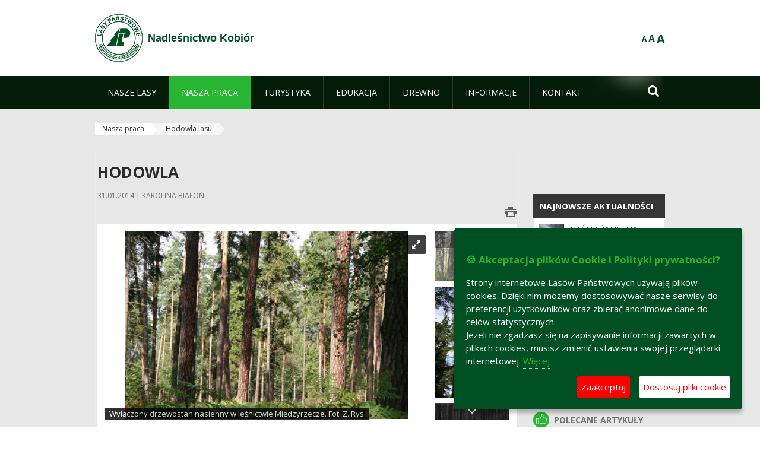

--- FILE ---
content_type: text/html;charset=UTF-8
request_url: https://kobior.katowice.lasy.gov.pl/hodowla-lasu
body_size: 18711
content:
























































		<!DOCTYPE html>













































































<html class="aui ltr" dir="ltr" lang="pl-PL">

<head>
    <meta http-equiv="X-UA-Compatible" content="IE=11,10,9,Edge" />
    <meta name="viewport" content="width=device-width, initial-scale=1.0" />

    <title>Hodowla lasu - Nadleśnictwo Kobiór - Lasy Państwowe</title>
    <link href='https://fonts.googleapis.com/css?family=Open+Sans:300,400,700,800&amp;subset=latin,latin-ext' rel='stylesheet' type='text/css'>

    <script type="text/javascript">
        document.createElement('picture');
    </script>
    <script src="https://kobior.katowice.lasy.gov.pl/nfh-cp-tiles-theme/js/mediaCheck.0.4.6 min.js"></script>
    <script src="https://kobior.katowice.lasy.gov.pl/nfh-cp-tiles-theme/js/picturefill.3.0.2.min.js" async="async"></script>
    <script src="https://kobior.katowice.lasy.gov.pl/nfh-cp-tiles-theme/js/jquery-3.1.0.min.js"></script>
    <script src="https://kobior.katowice.lasy.gov.pl/nfh-cp-tiles-theme/js/jquery-enlightbox.1.1.min.js"></script>
    <script src="https://kobior.katowice.lasy.gov.pl/nfh-cp-tiles-theme/js/jquery.royalslider.9.5.1.min.js"></script>
    <script src="https://kobior.katowice.lasy.gov.pl/nfh-cp-tiles-theme/js/js.cookie.2.0.4.js"></script>
    <script src="https://kobior.katowice.lasy.gov.pl/nfh-cp-tiles-theme/js/jquery.ihavecookies.min.js"></script>
    <script src="https://kobior.katowice.lasy.gov.pl/nfh-cp-tiles-theme/js/nfh-cp.js"></script>

    <script type="text/javascript">

        var _gaq = _gaq || [];
        _gaq.push(['_setAccount', 'UA-32410790-1']);
        _gaq.push(['_setDomainName', 'lasy.gov.pl']);
        _gaq.push(['_trackPageview']);

        (function() {
            var ga = document.createElement('script'); ga.type = 'text/javascript'; ga.async = true;
            ga.src = ('https:' == document.location.protocol ? 'https://ssl' : 'http://www') + '.google-analytics.com/ga.js';
            var s = document.getElementsByTagName('script')[0]; s.parentNode.insertBefore(ga, s);
        })();


        var options = {
            title: '&#x1F36A; Akceptacja plików Cookie i Polityki prywatności?',
            message: 'Strony internetowe Lasów Państwowych używają plików cookies. Dzięki nim możemy dostosowywać nasze serwisy do preferencji użytkowników oraz zbierać anonimowe dane do celów statystycznych.<br/>Jeżeli nie zgadzasz się na zapisywanie informacji zawartych w plikach cookies, musisz zmienić ustawienia swojej przeglądarki internetowej.',
            delay: 600,
            expires: 700,
            link: '/pliki-cookies',
            onAccept: function(){
                var myPreferences = $.fn.ihavecookies.cookie();
                console.log('Yay! The following preferences were saved...');
                console.log(myPreferences);
            },
            uncheckBoxes: true,
            acceptBtnLabel: 'Zaakceptuj ',
            advancedBtnLabel: 'Dostosuj pliki cookie',
            moreInfoLabel: 'Więcej',
            cookieTypesTitle: 'Wybierz, które pliki cookie akceptujesz',
            fixedCookieTypeLabel: 'Niezbędne',
            fixedCookieTypeDesc: 'Pliki cookie niezbędne do prawidłowego działania portalu.',
            cookieTypes: [
                {
                    type: 'Analityka',
                    value: 'analytics',
                    description: 'Pliki Cookie związane z rejestracja startystyk związanych z odwiedzinami na stronach, typami przeglądarek, itp.'
                }
            ]
        }

        $(document).ready(function() {
            $('body').ihavecookies(options);

            $('#ihavecookiesBtn').on('click', function(){
                $('body').ihavecookies(options, 'reinit');
            });
        });

//        function applyColorScheme(name) {
//            var be = $("body");
//            be.removeClass("cs-base");
//            be.removeClass("cs-contrast");
//            be.addClass(name);
//        }
        function applyFontSize(name) {
            var be = $("body");
            be.removeClass("fs-normal");
            be.removeClass("fs-large");
            be.removeClass("fs-extra-large");
            be.addClass(name);
            $(window).trigger('resize'); // refresh slider
        }
    </script>





























































<meta content="text/html; charset=UTF-8" http-equiv="content-type" />





































































	

	

	

	

	

	



<link href="https://kobior.katowice.lasy.gov.pl/nfh-cp-tiles-theme/images/favicon.ico" rel="Shortcut Icon" />





	<link href="https&#x3a;&#x2f;&#x2f;kobior&#x2e;katowice&#x2e;lasy&#x2e;gov&#x2e;pl&#x2f;hodowla-lasu" rel="canonical" />

	

			
				<link href="https&#x3a;&#x2f;&#x2f;kobior&#x2e;katowice&#x2e;lasy&#x2e;gov&#x2e;pl&#x2f;hodowla-lasu" hreflang="x-default" rel="alternate" />
			

			<link href="https&#x3a;&#x2f;&#x2f;kobior&#x2e;katowice&#x2e;lasy&#x2e;gov&#x2e;pl&#x2f;hodowla-lasu" hreflang="pl-PL" rel="alternate" />

	

			

			<link href="https&#x3a;&#x2f;&#x2f;kobior&#x2e;katowice&#x2e;lasy&#x2e;gov&#x2e;pl&#x2f;de&#x2f;hodowla-lasu" hreflang="de-DE" rel="alternate" />

	

			

			<link href="https&#x3a;&#x2f;&#x2f;kobior&#x2e;katowice&#x2e;lasy&#x2e;gov&#x2e;pl&#x2f;en&#x2f;hodowla-lasu" hreflang="en-GB" rel="alternate" />

	





<link class="lfr-css-file" href="https&#x3a;&#x2f;&#x2f;kobior&#x2e;katowice&#x2e;lasy&#x2e;gov&#x2e;pl&#x2f;nfh-cp-tiles-theme&#x2f;css&#x2f;aui&#x2e;css&#x3f;browserId&#x3d;other&#x26;themeId&#x3d;nfhcptilestheme_WAR_nfhcptilestheme&#x26;minifierType&#x3d;css&#x26;languageId&#x3d;pl_PL&#x26;b&#x3d;6210&#x26;t&#x3d;1767876198000" rel="stylesheet" type="text/css" />

<link href="&#x2f;html&#x2f;css&#x2f;main&#x2e;css&#x3f;browserId&#x3d;other&#x26;themeId&#x3d;nfhcptilestheme_WAR_nfhcptilestheme&#x26;minifierType&#x3d;css&#x26;languageId&#x3d;pl_PL&#x26;b&#x3d;6210&#x26;t&#x3d;1441787690000" rel="stylesheet" type="text/css" />









	

				<link href="https://kobior.katowice.lasy.gov.pl/html/portlet/asset_publisher/css/main.css?browserId=other&amp;themeId=nfhcptilestheme_WAR_nfhcptilestheme&amp;minifierType=css&amp;languageId=pl_PL&amp;b=6210&amp;t=1768407475000" rel="stylesheet" type="text/css" />

	

				<link href="https://kobior.katowice.lasy.gov.pl/nfh-cp-organizations-portlet/css/main.css?browserId=other&amp;themeId=nfhcptilestheme_WAR_nfhcptilestheme&amp;minifierType=css&amp;languageId=pl_PL&amp;b=6210&amp;t=1768407463000" rel="stylesheet" type="text/css" />

	

				<link href="https://kobior.katowice.lasy.gov.pl/html/portlet/journal_content/css/main.css?browserId=other&amp;themeId=nfhcptilestheme_WAR_nfhcptilestheme&amp;minifierType=css&amp;languageId=pl_PL&amp;b=6210&amp;t=1768407475000" rel="stylesheet" type="text/css" />

	







<script type="text/javascript">
	// <![CDATA[
		var Liferay = {
			Browser: {
				acceptsGzip: function() {
					return true;
				},
				getMajorVersion: function() {
					return 131.0;
				},
				getRevision: function() {
					return "537.36";
				},
				getVersion: function() {
					return "131.0";
				},
				isAir: function() {
					return false;
				},
				isChrome: function() {
					return true;
				},
				isFirefox: function() {
					return false;
				},
				isGecko: function() {
					return true;
				},
				isIe: function() {
					return false;
				},
				isIphone: function() {
					return false;
				},
				isLinux: function() {
					return false;
				},
				isMac: function() {
					return true;
				},
				isMobile: function() {
					return false;
				},
				isMozilla: function() {
					return false;
				},
				isOpera: function() {
					return false;
				},
				isRtf: function() {
					return true;
				},
				isSafari: function() {
					return true;
				},
				isSun: function() {
					return false;
				},
				isWap: function() {
					return false;
				},
				isWapXhtml: function() {
					return false;
				},
				isWebKit: function() {
					return true;
				},
				isWindows: function() {
					return false;
				},
				isWml: function() {
					return false;
				}
			},

			Data: {
				NAV_SELECTOR: '#navigation',

				isCustomizationView: function() {
					return false;
				},

				notices: [
					null

					

					
				]
			},

			ThemeDisplay: {
				
					getLayoutId: function() {
						return "210";
					},
					getLayoutURL: function() {
						return "https://kobior.katowice.lasy.gov.pl/hodowla-lasu";
					},
					getParentLayoutId: function() {
						return "202";
					},
					isPrivateLayout: function() {
						return "false";
					},
					isVirtualLayout: function() {
						return false;
					},
				

				getBCP47LanguageId: function() {
					return "pl-PL";
				},
				getCDNBaseURL: function() {
					return "https://kobior.katowice.lasy.gov.pl";
				},
				getCDNDynamicResourcesHost: function() {
					return "";
				},
				getCDNHost: function() {
					return "";
				},
				getCompanyId: function() {
					return "10097";
				},
				getCompanyGroupId: function() {
					return "20183917";
				},
				getDefaultLanguageId: function() {
					return "pl_PL";
				},
				getDoAsUserIdEncoded: function() {
					return "";
				},
				getLanguageId: function() {
					return "pl_PL";
				},
				getParentGroupId: function() {
					return "18200";
				},
				getPathContext: function() {
					return "";
				},
				getPathImage: function() {
					return "/image";
				},
				getPathJavaScript: function() {
					return "/html/js";
				},
				getPathMain: function() {
					return "/c";
				},
				getPathThemeImages: function() {
					return "https://kobior.katowice.lasy.gov.pl/nfh-cp-tiles-theme/images";
				},
				getPathThemeRoot: function() {
					return "/nfh-cp-tiles-theme";
				},
				getPlid: function() {
					return "21942990";
				},
				getPortalURL: function() {
					return "https://kobior.katowice.lasy.gov.pl";
				},
				getPortletSetupShowBordersDefault: function() {
					return true;
				},
				getScopeGroupId: function() {
					return "18200";
				},
				getScopeGroupIdOrLiveGroupId: function() {
					return "18200";
				},
				getSessionId: function() {
					
						
						
							return "";
						
					
				},
				getSiteGroupId: function() {
					return "18200";
				},
				getURLControlPanel: function() {
					return "/group/control_panel?refererPlid=21942990";
				},
				getURLHome: function() {
					return "https\x3a\x2f\x2fkobior\x2ekatowice\x2elasy\x2egov\x2epl\x2fweb\x2fguest";
				},
				getUserId: function() {
					return "10105";
				},
				getUserName: function() {
					
						
						
							return "";
						
					
				},
				isAddSessionIdToURL: function() {
					return false;
				},
				isFreeformLayout: function() {
					return false;
				},
				isImpersonated: function() {
					return false;
				},
				isSignedIn: function() {
					return false;
				},
				isStateExclusive: function() {
					return false;
				},
				isStateMaximized: function() {
					return false;
				},
				isStatePopUp: function() {
					return false;
				}
			},

			PropsValues: {
				NTLM_AUTH_ENABLED: false
			}
		};

		var themeDisplay = Liferay.ThemeDisplay;

		

		Liferay.AUI = {
			getAvailableLangPath: function() {
				return 'available_languages.jsp?browserId=other&themeId=nfhcptilestheme_WAR_nfhcptilestheme&colorSchemeId=01&minifierType=js&languageId=pl_PL&b=6210&t=1768407464000';
			},
			getCombine: function() {
				return true;
			},
			getComboPath: function() {
				return '/combo/?browserId=other&minifierType=&languageId=pl_PL&b=6210&t=1768407464000&';
			},
			getFilter: function() {
				
					
						return 'min';
					
					
					
				
			},
			getJavaScriptRootPath: function() {
				return '/html/js';
			},
			getLangPath: function() {
				return 'aui_lang.jsp?browserId=other&themeId=nfhcptilestheme_WAR_nfhcptilestheme&colorSchemeId=01&minifierType=js&languageId=pl_PL&b=6210&t=1768407464000';
			},
			getStaticResourceURLParams: function() {
				return '?browserId=other&minifierType=&languageId=pl_PL&b=6210&t=1768407464000';
			}
		};

		Liferay.authToken = 'NDzTDMce';

		

		Liferay.currentURL = '\x2fhodowla-lasu';
		Liferay.currentURLEncoded = '\x252Fhodowla-lasu';
	// ]]>
</script>


	
		
			
				<script src="/html/js/barebone.jsp?browserId=other&amp;themeId=nfhcptilestheme_WAR_nfhcptilestheme&amp;colorSchemeId=01&amp;minifierType=js&amp;minifierBundleId=javascript.barebone.files&amp;languageId=pl_PL&amp;b=6210&amp;t=1768407464000" type="text/javascript"></script>
			
			
		
	
	


<script type="text/javascript">
	// <![CDATA[
		

			

			
				Liferay.Portlet.list = ['101_INSTANCE_1M8a', '101_INSTANCE_x9eK', '101_INSTANCE_kCS6', 'nfhcpdivisions_WAR_nfhcporganizationsportlet', 'nfhcpfooterarticle1', 'nfhcpfooterarticle2', 'nfhcpfooterarticle3', 'nfhcplanguage', 'nfhcpdivisionsmobile_WAR_nfhcporganizationsportlet'];
			
		

		

		
	// ]]>
</script>





	
		

			

			
		
		
	



	
		
		

			

			
		
	










	









	
	<meta property="og:type" content="article">
	<meta property="og:title" content="hodowla">
	<meta property="og:description" content="Podstawowym zadaniem hodowli lasu jest zachowanie i wzbogacanie lasów istniejących (odnawianie) oraz tworzenie nowych (zalesianie), z respektowaniem warunków przyrodniczych i procesów naturalnych.">
	
		<meta property="og:image" content="/documents/18200/23204070/WDN+miedzyrzecze+Zrys/50db3dd6-ca22-42b3-afe4-926849c6c531?t=1391343799000">
	






<link class="lfr-css-file" href="https&#x3a;&#x2f;&#x2f;kobior&#x2e;katowice&#x2e;lasy&#x2e;gov&#x2e;pl&#x2f;nfh-cp-tiles-theme&#x2f;css&#x2f;main&#x2e;css&#x3f;browserId&#x3d;other&#x26;themeId&#x3d;nfhcptilestheme_WAR_nfhcptilestheme&#x26;minifierType&#x3d;css&#x26;languageId&#x3d;pl_PL&#x26;b&#x3d;6210&#x26;t&#x3d;1767876198000" rel="stylesheet" type="text/css" />








	<style type="text/css">

		

			

		

			

				

					

#p_p_id_101_INSTANCE_x9eK_ .portlet {
border-width:;
border-style:
}




				

			

		

			

				

					

#p_p_id_101_INSTANCE_kCS6_ .portlet {
border-width:;
border-style:
}




				

			

		

			

		

			

		

			

		

			

		

			

		

			

		

			

		

	</style>



</head>

<body class="cs-base yui3-skin-sam controls-visible signed-out public-page organization-site group-18200 cz-pklp-app">
    <script type="text/javascript">
        var fs = Cookies.get("fbsFontSize");
        if (fs) {
            applyFontSize(fs);
        }

        function setFontSize(name) {
            // definicja funkcji applyFontSize w head
            applyFontSize(name);
            Cookies.set("fbsFontSize", name);
        }
    </script>

    <a href="#main-content" id="skip-to-content">Przejdź do treści</a>

    


























































































































    <div id="page">

        <header id="header" class="$header_css_class" role="banner">
            <div id="header-table">
                <div id="header-organization">
                    <a href="https://kobior.katowice.lasy.gov.pl" title="Nadleśnictwo Kobiór" class="logo">
                        <picture>
                                <!--[if IE 9]><video style="display: none;"><![endif]-->
                                <source srcset="https://kobior.katowice.lasy.gov.pl/nfh-cp-tiles-theme/images/nfh-cp/logo-80x80.png" media="(max-width: 979px)" />
                                <source srcset="https://kobior.katowice.lasy.gov.pl/nfh-cp-tiles-theme/images/nfh-cp/logo-80x80.png" media="(min-width: 980px)" />
                                <!--[if IE 9]></video><![endif]-->
                                <img srcset="https://kobior.katowice.lasy.gov.pl/nfh-cp-tiles-theme/images/nfh-cp/logo-80x80.png" alt="Logo" />
                        </picture>
                    </a>
                    <a href="https://kobior.katowice.lasy.gov.pl" title="Nadleśnictwo Kobiór" class="name"><span>Nadleśnictwo Kobiór</span></a>
                </div>
                <div id="header-banner">
                    <a href="https://www.lasy.gov.pl/" target="_blank"><img alt="Lasy Państwowe" src="https://kobior.katowice.lasy.gov.pl/nfh-cp-tiles-theme/images/nfh-cp/banner-180x44.png"/></a>
                </div>
                <div id="header-localization">
                    <ul id="header-accessability">
                        <li id="button-normal-font" title="normal-font"><button href="#" onclick="setFontSize('fs-normal');return false;">A</button></li>
                        <li id="button-large-font" title="large-font"><button href="#" onclick="setFontSize('fs-large');return false;">A</button></li>
                        <li id="button-extra-large-font" title="extra-large-font"><button href="#" onclick="setFontSize('fs-extra-large');return false;">A</button></li>
                    </ul>
                    



























































	

	<div class="portlet-boundary portlet-boundary_nfhcplanguage_  portlet-static portlet-static-end portlet-borderless portlet-language " id="p_p_id_nfhcplanguage_" >
		<span id="p_nfhcplanguage"></span>



	
	
	

		


























































	
	
	
	
	

		

		
			
			

				

				<div class="portlet-borderless-container" >
					

					


	<div class="portlet-body">



	
		
			
			
				
					



















































































































































































	

				

				
					
					
						


	
	
		






























































































































	
	

		

	

	

					
				
			
		
	
	



	</div>

				</div>

				
			
		
	


	







	</div>





                </div>
            </div>
            <div id="header-buttons" role="presentation">
                <a id="header-button-select-organization" href="#" class="button"><span><span>Wybierz nadleśnictwo</span></span></a>
                <a id="header-button-search" href="#" class="button"><span><span class="fa fa-2x">&#xf002;</span><br/><span>Szukaj</span></span></a>
                <a id="header-button-navigation" href="#" class="button"><span><span class="fa fa-2x">&#xf0c9;</span><br/><span>Menu</span></span></a>
            </div>
            <div id="header-divisions" class="open" role="presentation">
                



























































	

	<div class="portlet-boundary portlet-boundary_nfhcpdivisionsmobile_WAR_nfhcporganizationsportlet_  portlet-static portlet-static-end portlet-borderless nfh-divisions-portlet " id="p_p_id_nfhcpdivisionsmobile_WAR_nfhcporganizationsportlet_" >
		<span id="p_nfhcpdivisionsmobile_WAR_nfhcporganizationsportlet"></span>



	
	
	

		

			
				
					


























































	
	
	
	
	

		

		
			
			

				

				<div class="portlet-borderless-container" >
					

					


	<div class="portlet-body">



	
		
			
			
				
					



















































































































































































	

				

				
					
					
						


	

		











































 



<div class="divisions tile-1h">

    <div class="subtitle"><span>Nadleśnictwa i inne</span></div>

    











































































<div class="control-group input-select-wrapper">
	

	

	<select class="aui-field-select"  id="_nfhcpdivisionsmobile_WAR_nfhcporganizationsportlet_divisions"  name="_nfhcpdivisionsmobile_WAR_nfhcporganizationsportlet_divisions"   title="divisions"  >
		

		
        







































































<option class=""    value=""  >


	Wybierz
</option>
        
        







































































<option class=""    value="/web/rdlp_katowice"  >


	Regionalna Dyrekcja Lasów Państwowych w Katowicach
</option>
        
        







































































<option class=""    value="/web/andrychow"  >


	Nadleśnictwo Andrychów
</option>
        
        







































































<option class=""    value="/web/bielsko"  >


	Nadleśnictwo Bielsko
</option>
        
        







































































<option class=""    value="/web/brynek"  >


	Nadleśnictwo Brynek
</option>
        
        







































































<option class=""    value="/web/brzeg"  >


	Nadleśnictwo Brzeg
</option>
        
        







































































<option class=""    value="/web/chrzanow"  >


	Nadleśnictwo Chrzanów
</option>
        
        







































































<option class=""    value="/web/gidle"  >


	Nadleśnictwo Gidle
</option>
        
        







































































<option class=""    value="/web/herby"  >


	Nadleśnictwo Herby
</option>
        
        







































































<option class=""    value="/web/jelesnia"  >


	Nadleśnictwo Jeleśnia
</option>
        
        







































































<option class=""    value="/web/katowice"  >


	Nadleśnictwo Katowice
</option>
        
        







































































<option class=""    value="/web/kluczbork"  >


	Nadleśnictwo Kluczbork
</option>
        
        







































































<option class=""    value="/web/kobior"  >


	Nadleśnictwo Kobiór
</option>
        
        







































































<option class=""    value="/web/koniecpol"  >


	Nadleśnictwo Koniecpol
</option>
        
        







































































<option class=""    value="/web/koszecin"  >


	Nadleśnictwo Koszęcin
</option>
        
        







































































<option class=""    value="/web/kup"  >


	Nadleśnictwo Kup
</option>
        
        







































































<option class=""    value="/web/kedzierzyn"  >


	Nadleśnictwo Kędzierzyn
</option>
        
        







































































<option class=""    value="/web/klobuck"  >


	Nadleśnictwo Kłobuck
</option>
        
        







































































<option class=""    value="/web/lubliniec"  >


	Nadleśnictwo Lubliniec
</option>
        
        







































































<option class=""    value="/web/namyslow"  >


	Nadleśnictwo Namysłów
</option>
        
        







































































<option class=""    value="/web/olesno"  >


	Nadleśnictwo Olesno
</option>
        
        







































































<option class=""    value="/web/olkusz"  >


	Nadleśnictwo Olkusz
</option>
        
        







































































<option class=""    value="/web/opole"  >


	Nadleśnictwo Opole
</option>
        
        







































































<option class=""    value="/web/prudnik"  >


	Nadleśnictwo Prudnik
</option>
        
        







































































<option class=""    value="/web/proszkow"  >


	Nadleśnictwo Prószków
</option>
        
        







































































<option class=""    value="/web/rudy_raciborskie"  >


	Nadleśnictwo Rudy Raciborskie
</option>
        
        







































































<option class=""    value="/web/rudziniec"  >


	Nadleśnictwo Rudziniec
</option>
        
        







































































<option class=""    value="/web/rybnik"  >


	Nadleśnictwo Rybnik
</option>
        
        







































































<option class=""    value="/web/siewierz"  >


	Nadleśnictwo Siewierz
</option>
        
        







































































<option class=""    value="/web/strzelce_opolskie"  >


	Nadleśnictwo Strzelce Opolskie
</option>
        
        







































































<option class=""    value="/web/sucha"  >


	Nadleśnictwo Sucha
</option>
        
        







































































<option class=""    value="/web/turawa"  >


	Nadleśnictwo Turawa
</option>
        
        







































































<option class=""    value="/web/tulowice"  >


	Nadleśnictwo Tułowice
</option>
        
        







































































<option class=""    value="/web/ujsoly"  >


	Nadleśnictwo Ujsoły
</option>
        
        







































































<option class=""    value="/web/ustron"  >


	Nadleśnictwo Ustroń
</option>
        
        







































































<option class=""    value="/web/wisla"  >


	Nadleśnictwo Wisła
</option>
        
        







































































<option class=""    value="/web/wegierska_gorka"  >


	Nadleśnictwo Węgierska Górka
</option>
        
        







































































<option class=""    value="/web/zawadzkie"  >


	Nadleśnictwo Zawadzkie
</option>
        
        







































































<option class=""    value="/web/zloty_potok"  >


	Nadleśnictwo Złoty Potok
</option>
        
        







































































<option class=""    value="/web/swierklaniec"  >


	Nadleśnictwo Świerklaniec
</option>
        
        







































































<option class=""    value="/web/krogulna"  >


	Gospodarstwo Rybackie Krogulna
</option>
        
        







































































<option class=""    value="/web/niemodlin"  >


	Gospodarstwo Rybackie Niemodlin
</option>
        
        







































































<option class=""    value="/web/rloee_lesnik"  >


	Regionalny Leśny Ośrodek Edukacji Ekologicznej "Leśnik" w Ustroniu
</option>
        
    











































































	</select>

	

	
</div>

    <div class="button-holder">
        <a class="button button-go">
            <span class="text">Przejdź</span><span class="icon fa fa-2x">&#xf105;</span>
        </a>
    </div>
</div>

	
	

					
				
			
		
	
	



	</div>

				</div>

				
			
		
	

				
				
			

		

	







	</div>





            </div>
        </header>

        <div id="navigation-top">

<nav class="sort-pages modify-pages" role="navigation">

    <ul aria-label="Strony witryny" role="menubar" class="level-1">

                <li  class=" has-children" id="layout_196" role="presentation">
                    <a tabindex="0" aria-labelledby="layout_196"  href="https&#x3a;&#x2f;&#x2f;kobior&#x2e;katowice&#x2e;lasy&#x2e;gov&#x2e;pl&#x2f;nasze-lasy"  role="menuitem"><span>























































 Nasze lasy</span></a>
                        <a tabindex="-1" href="#" class="toggle-navigation-button"><span class="fa"></span></a>
                        <ul role="menu" class="level-2">

                                <li  class="" id="layout_197" role="presentation">
                                    <a tabindex="0" aria-labelledby="layout_197" href="https&#x3a;&#x2f;&#x2f;kobior&#x2e;katowice&#x2e;lasy&#x2e;gov&#x2e;pl&#x2f;lasy-nadlesnictwa"  role="menuitem">Lasy nadleśnictwa </a>
                                </li>

                                <li  class="" id="layout_198" role="presentation">
                                    <a tabindex="0" aria-labelledby="layout_198" href="https&#x3a;&#x2f;&#x2f;kobior&#x2e;katowice&#x2e;lasy&#x2e;gov&#x2e;pl&#x2f;lasy-regionu"  role="menuitem">Lasy regionu </a>
                                </li>

                                <li  class="" id="layout_345" role="presentation">
                                    <a tabindex="0" aria-labelledby="layout_345" href="https&#x3a;&#x2f;&#x2f;kobior&#x2e;katowice&#x2e;lasy&#x2e;gov&#x2e;pl&#x2f;polskie-lasy"  role="menuitem">Polskie lasy </a>
                                </li>

                                <li  class=" has-children" id="layout_201" role="presentation">
                                    <a tabindex="0" aria-labelledby="layout_201" href="https&#x3a;&#x2f;&#x2f;kobior&#x2e;katowice&#x2e;lasy&#x2e;gov&#x2e;pl&#x2f;mapa-y-lasow"  role="menuitem">Mapa(y) lasów </a>
                                        <a tabindex="-1" href="#" class="toggle-navigation-button"><span class="fa"></span></a>
                                        <ul role="menu" class="level-3">

                                                <li  class="" id="layout_366" role="presentation">
                                                    <a tabindex="0" aria-labelledby="layout_366" href="https&#x3a;&#x2f;&#x2f;rdlp-katowice&#x2e;maps&#x2e;arcgis&#x2e;com&#x2f;apps&#x2f;webappviewer&#x2f;index&#x2e;html&#x3f;id&#x3d;a1241d170e7b4ba4bfd585cb20928fbf" target="_blank" role="menuitem">Interaktywna mapa RDLP w Katowicach  <span class="hide-accessible">(otwiera nowe okno)</span> </a>
                                                </li>

                                                <li  class=" last" id="layout_367" role="presentation">
                                                    <a tabindex="0" aria-labelledby="layout_367" href="http&#x3a;&#x2f;&#x2f;www&#x2e;lasy&#x2e;gov&#x2e;pl&#x2f;mapa" target="_blank" role="menuitem">Mapa lasów - Polska  <span class="hide-accessible">(otwiera nowe okno)</span> </a>
                                                </li>
                                        </ul>
                                </li>

                                <li  class=" last" id="layout_346" role="presentation">
                                    <a tabindex="0" aria-labelledby="layout_346" href="https&#x3a;&#x2f;&#x2f;kobior&#x2e;katowice&#x2e;lasy&#x2e;gov&#x2e;pl&#x2f;pgl-lasy-panstwowe"  role="menuitem">PGL Lasy Państwowe </a>
                                </li>
                        </ul>
                </li>

                <li aria-selected='true' class="selected has-children" id="layout_202" role="presentation">
                    <a tabindex="0" aria-labelledby="layout_202" aria-haspopup='true' href="https&#x3a;&#x2f;&#x2f;kobior&#x2e;katowice&#x2e;lasy&#x2e;gov&#x2e;pl&#x2f;nasza-praca"  role="menuitem"><span>























































 Nasza praca</span></a>
                        <a tabindex="-1" href="#" class="toggle-navigation-button"><span class="fa"></span></a>
                        <ul role="menu" class="level-2">

                                <li  class=" has-children" id="layout_203" role="presentation">
                                    <a tabindex="0" aria-labelledby="layout_203" href="https&#x3a;&#x2f;&#x2f;kobior&#x2e;katowice&#x2e;lasy&#x2e;gov&#x2e;pl&#x2f;o-nadlesnictwie"  role="menuitem">O nadleśnictwie </a>
                                        <a tabindex="-1" href="#" class="toggle-navigation-button"><span class="fa"></span></a>
                                        <ul role="menu" class="level-3">

                                                <li  class="" id="layout_204" role="presentation">
                                                    <a tabindex="0" aria-labelledby="layout_204" href="https&#x3a;&#x2f;&#x2f;kobior&#x2e;katowice&#x2e;lasy&#x2e;gov&#x2e;pl&#x2f;polozenie"  role="menuitem">Położenie </a>
                                                </li>

                                                <li  class="" id="layout_205" role="presentation">
                                                    <a tabindex="0" aria-labelledby="layout_205" href="https&#x3a;&#x2f;&#x2f;kobior&#x2e;katowice&#x2e;lasy&#x2e;gov&#x2e;pl&#x2f;galeria-zdjec"  role="menuitem">Galeria zdjęć </a>
                                                </li>

                                                <li  class="" id="layout_206" role="presentation">
                                                    <a tabindex="0" aria-labelledby="layout_206" href="https&#x3a;&#x2f;&#x2f;kobior&#x2e;katowice&#x2e;lasy&#x2e;gov&#x2e;pl&#x2f;historia"  role="menuitem">Historia </a>
                                                </li>

                                                <li  class=" has-children" id="layout_207" role="presentation">
                                                    <a tabindex="0" aria-labelledby="layout_207" href="https&#x3a;&#x2f;&#x2f;kobior&#x2e;katowice&#x2e;lasy&#x2e;gov&#x2e;pl&#x2f;organizacja-nadlesnictwa"  role="menuitem">Organizacja nadleśnictwa </a>
                                                        <a tabindex="-1" href="#" class="toggle-navigation-button"><span class="fa"></span></a>
                                                        <ul role="menu" class="level-4">
    
                                                                <li  class=" last" id="layout_293" role="presentation">
                                                                    <a tabindex="0" aria-labelledby="layout_293" href="https&#x3a;&#x2f;&#x2f;kobior&#x2e;katowice&#x2e;lasy&#x2e;gov&#x2e;pl&#x2f;organizacja-lesnictwa"  role="menuitem">Organizacja - podział na leśnictwa </a>
                                                                </li>
                                                        </ul>
                                                </li>

                                                <li  class="" id="layout_208" role="presentation">
                                                    <a tabindex="0" aria-labelledby="layout_208" href="https&#x3a;&#x2f;&#x2f;kobior&#x2e;katowice&#x2e;lasy&#x2e;gov&#x2e;pl&#x2f;projekty-i-fundusze"  role="menuitem">Projekty i fundusze </a>
                                                </li>

                                                <li  class=" last" id="layout_375" role="presentation">
                                                    <a tabindex="0" aria-labelledby="layout_375" href="https&#x3a;&#x2f;&#x2f;kobior&#x2e;katowice&#x2e;lasy&#x2e;gov&#x2e;pl&#x2f;projekty-rozwojowe-lp"  role="menuitem">Projekty rozwojowe LP </a>
                                                </li>
                                        </ul>
                                </li>

                                <li  class="" id="layout_209" role="presentation">
                                    <a tabindex="0" aria-labelledby="layout_209" href="https&#x3a;&#x2f;&#x2f;kobior&#x2e;katowice&#x2e;lasy&#x2e;gov&#x2e;pl&#x2f;zasoby-lesne"  role="menuitem">Zasoby leśne </a>
                                </li>

                                <li aria-selected='true' class="selected" id="layout_210" role="presentation">
                                    <a tabindex="0" aria-labelledby="layout_210" href="https&#x3a;&#x2f;&#x2f;kobior&#x2e;katowice&#x2e;lasy&#x2e;gov&#x2e;pl&#x2f;hodowla-lasu"  role="menuitem">Hodowla lasu </a>
                                </li>

                                <li  class=" has-children" id="layout_211" role="presentation">
                                    <a tabindex="0" aria-labelledby="layout_211" href="https&#x3a;&#x2f;&#x2f;kobior&#x2e;katowice&#x2e;lasy&#x2e;gov&#x2e;pl&#x2f;ochrona-lasu"  role="menuitem">Ochrona lasu </a>
                                        <a tabindex="-1" href="#" class="toggle-navigation-button"><span class="fa"></span></a>
                                        <ul role="menu" class="level-3">

                                                <li  class="" id="layout_291" role="presentation">
                                                    <a tabindex="0" aria-labelledby="layout_291" href="https&#x3a;&#x2f;&#x2f;kobior&#x2e;katowice&#x2e;lasy&#x2e;gov&#x2e;pl&#x2f;ochrona-lasu1"  role="menuitem">Ochrona lasu </a>
                                                </li>

                                                <li  class="" id="layout_292" role="presentation">
                                                    <a tabindex="0" aria-labelledby="layout_292" href="https&#x3a;&#x2f;&#x2f;kobior&#x2e;katowice&#x2e;lasy&#x2e;gov&#x2e;pl&#x2f;ochrona-przeciwpozarowa"  role="menuitem">Ochrona przeciwpożarowa </a>
                                                </li>

                                                <li  class=" last" id="layout_369" role="presentation">
                                                    <a tabindex="0" aria-labelledby="layout_369" href="http&#x3a;&#x2f;&#x2f;www&#x2e;katowice&#x2e;lasy&#x2e;gov&#x2e;pl&#x2f;ochrona-lasu1"  role="menuitem">Monitoring uszkodzeń RDLP Katowice </a>
                                                </li>
                                        </ul>
                                </li>

                                <li  class="" id="layout_212" role="presentation">
                                    <a tabindex="0" aria-labelledby="layout_212" href="https&#x3a;&#x2f;&#x2f;kobior&#x2e;katowice&#x2e;lasy&#x2e;gov&#x2e;pl&#x2f;uzytkowanie-lasu"  role="menuitem">Użytkowanie lasu </a>
                                </li>

                                <li  class="" id="layout_213" role="presentation">
                                    <a tabindex="0" aria-labelledby="layout_213" href="https&#x3a;&#x2f;&#x2f;kobior&#x2e;katowice&#x2e;lasy&#x2e;gov&#x2e;pl&#x2f;urzadzanie-lasu"  role="menuitem">Urządzanie lasu </a>
                                </li>

                                <li  class="" id="layout_214" role="presentation">
                                    <a tabindex="0" aria-labelledby="layout_214" href="https&#x3a;&#x2f;&#x2f;kobior&#x2e;katowice&#x2e;lasy&#x2e;gov&#x2e;pl&#x2f;lowiectwo"  role="menuitem">Łowiectwo </a>
                                </li>

                                <li  class=" has-children" id="layout_215" role="presentation">
                                    <a tabindex="0" aria-labelledby="layout_215" href="https&#x3a;&#x2f;&#x2f;kobior&#x2e;katowice&#x2e;lasy&#x2e;gov&#x2e;pl&#x2f;ochrona-przyrody"  role="menuitem">Ochrona przyrody </a>
                                        <a tabindex="-1" href="#" class="toggle-navigation-button"><span class="fa"></span></a>
                                        <ul role="menu" class="level-3">

                                                <li  class="" id="layout_216" role="presentation">
                                                    <a tabindex="0" aria-labelledby="layout_216" href="https&#x3a;&#x2f;&#x2f;kobior&#x2e;katowice&#x2e;lasy&#x2e;gov&#x2e;pl&#x2f;rezerwaty-przyrody"  role="menuitem">Rezerwaty przyrody </a>
                                                </li>

                                                <li  class="" id="layout_217" role="presentation">
                                                    <a tabindex="0" aria-labelledby="layout_217" href="https&#x3a;&#x2f;&#x2f;kobior&#x2e;katowice&#x2e;lasy&#x2e;gov&#x2e;pl&#x2f;parki-krajobrazowe"  role="menuitem">Parki krajobrazowe </a>
                                                </li>

                                                <li  class="" id="layout_219" role="presentation">
                                                    <a tabindex="0" aria-labelledby="layout_219" href="https&#x3a;&#x2f;&#x2f;kobior&#x2e;katowice&#x2e;lasy&#x2e;gov&#x2e;pl&#x2f;obszary-natura-2000"  role="menuitem">Obszary Natura 2000 </a>
                                                </li>

                                                <li  class="" id="layout_220" role="presentation">
                                                    <a tabindex="0" aria-labelledby="layout_220" href="https&#x3a;&#x2f;&#x2f;kobior&#x2e;katowice&#x2e;lasy&#x2e;gov&#x2e;pl&#x2f;pomniki-przyrody"  role="menuitem">Pomniki przyrody </a>
                                                </li>

                                                <li  class="" id="layout_221" role="presentation">
                                                    <a tabindex="0" aria-labelledby="layout_221" href="https&#x3a;&#x2f;&#x2f;kobior&#x2e;katowice&#x2e;lasy&#x2e;gov&#x2e;pl&#x2f;uzytki-ekologiczne"  role="menuitem">Użytki ekologiczne </a>
                                                </li>

                                                <li  class="" id="layout_370" role="presentation">
                                                    <a tabindex="0" aria-labelledby="layout_370" href="http&#x3a;&#x2f;&#x2f;www&#x2e;katowice&#x2e;lasy&#x2e;gov&#x2e;pl&#x2f;lasy"  role="menuitem">Lasy HCVF </a>
                                                </li>

                                                <li  class="" id="layout_383" role="presentation">
                                                    <a tabindex="0" aria-labelledby="layout_383" href="https&#x3a;&#x2f;&#x2f;www&#x2e;katowice&#x2e;lasy&#x2e;gov&#x2e;pl&#x2f;konsultacje"  role="menuitem">Lasy HCVF - konsultacje </a>
                                                </li>

                                                <li  class="" id="layout_376" role="presentation">
                                                    <a tabindex="0" aria-labelledby="layout_376" href="http&#x3a;&#x2f;&#x2f;www&#x2e;katowice&#x2e;lasy&#x2e;gov&#x2e;pl&#x2f;monitoring-ptakow-strefowych&#x23;&#x2e;WtcEGJcuCCh"  role="menuitem">Monitoring ptaków strefowych </a>
                                                </li>

                                                <li  class=" last" id="layout_392" role="presentation">
                                                    <a tabindex="0" aria-labelledby="layout_392" href="https&#x3a;&#x2f;&#x2f;kobior&#x2e;katowice&#x2e;lasy&#x2e;gov&#x2e;pl&#x2f;informowanie-o-przypadkach-nieumyslnego-uszkodzenia-stanowiska-legowego-ptakow"  role="menuitem">Informowanie o przypadkach nieumyślnego uszkodzenia stanowiska lęgowego ptaków </a>
                                                </li>
                                        </ul>
                                </li>

                                <li  class="" id="layout_222" role="presentation">
                                    <a tabindex="0" aria-labelledby="layout_222" href="https&#x3a;&#x2f;&#x2f;www&#x2e;katowice&#x2e;lasy&#x2e;gov&#x2e;pl&#x2f;certyfikaty"  role="menuitem">Certyfikaty </a>
                                </li>

                                <li  class=" last" id="layout_223" role="presentation">
                                    <a tabindex="0" aria-labelledby="layout_223" href="https&#x3a;&#x2f;&#x2f;kobior&#x2e;katowice&#x2e;lasy&#x2e;gov&#x2e;pl&#x2f;nadzor-nad-lasami-niepanstwowymi"  role="menuitem">Nadzór nad lasami niepaństwowymi </a>
                                </li>
                        </ul>
                </li>

                <li  class=" has-children" id="layout_224" role="presentation">
                    <a tabindex="0" aria-labelledby="layout_224"  href="https&#x3a;&#x2f;&#x2f;kobior&#x2e;katowice&#x2e;lasy&#x2e;gov&#x2e;pl&#x2f;turystyka"  role="menuitem"><span>























































 Turystyka</span></a>
                        <a tabindex="-1" href="#" class="toggle-navigation-button"><span class="fa"></span></a>
                        <ul role="menu" class="level-2">

                                <li  class=" has-children" id="layout_255" role="presentation">
                                    <a tabindex="0" aria-labelledby="layout_255" href="https&#x3a;&#x2f;&#x2f;kobior&#x2e;katowice&#x2e;lasy&#x2e;gov&#x2e;pl&#x2f;gajowkaosowiec"  role="menuitem">Gajówka Osowiec </a>
                                        <a tabindex="-1" href="#" class="toggle-navigation-button"><span class="fa"></span></a>
                                        <ul role="menu" class="level-3">

                                                <li  class="" id="layout_382" role="presentation">
                                                    <a tabindex="0" aria-labelledby="layout_382" href="https&#x3a;&#x2f;&#x2f;kobior&#x2e;katowice&#x2e;lasy&#x2e;gov&#x2e;pl&#x2f;gajowka-regulamin"  role="menuitem">Gajówka regulamin </a>
                                                </li>

                                                <li  class=" last" id="layout_389" role="presentation">
                                                    <a tabindex="0" aria-labelledby="layout_389" href="https&#x3a;&#x2f;&#x2f;kobior&#x2e;katowice&#x2e;lasy&#x2e;gov&#x2e;pl&#x2f;gajowka-cennik"  role="menuitem">Gajówka cennik </a>
                                                </li>
                                        </ul>
                                </li>

                                <li  class="" id="layout_226" role="presentation">
                                    <a tabindex="0" aria-labelledby="layout_226" href="https&#x3a;&#x2f;&#x2f;czaswlas&#x2e;pl&#x2f;wyprawy&#x2f;&#x3f;p&#x3d;1" target="_blank" role="menuitem">Warto zobaczyć  <span class="hide-accessible">(otwiera nowe okno)</span> </a>
                                </li>

                                <li  class="" id="layout_225" role="presentation">
                                    <a tabindex="0" aria-labelledby="layout_225" href="http&#x3a;&#x2f;&#x2f;www&#x2e;czaswlas&#x2e;pl&#x2f;obiekty&#x2f;&#x3f;p&#x3d;3&#x26;zw_send&#x3d;1&#x26;miejsc&#x3d;&#x26;woj&#x3d;0&#x26;nazwa_obi&#x3d;&#x26;nazwa_nadl&#x3d;Kobi&#x25;F3r&#x26;x&#x3d;33&#x26;y&#x3d;12" target="_blank" role="menuitem">Miejsca i obiekty  <span class="hide-accessible">(otwiera nowe okno)</span> </a>
                                </li>

                                <li  class="" id="layout_227" role="presentation">
                                    <a tabindex="0" aria-labelledby="layout_227" href="https&#x3a;&#x2f;&#x2f;czaswlas&#x2e;pl&#x2f;&#x3f;id&#x3d;c81e728d9d4c2f636f067f89cc14862c" target="_blank" role="menuitem">Znajdź na mapie  <span class="hide-accessible">(otwiera nowe okno)</span> </a>
                                </li>

                                <li  class=" has-children" id="layout_347" role="presentation">
                                    <a tabindex="0" aria-labelledby="layout_347" href="https&#x3a;&#x2f;&#x2f;kobior&#x2e;katowice&#x2e;lasy&#x2e;gov&#x2e;pl&#x2f;pomysly-na-wypoczynek"  role="menuitem">Pomysły na wypoczynek </a>
                                        <a tabindex="-1" href="#" class="toggle-navigation-button"><span class="fa"></span></a>
                                        <ul role="menu" class="level-3">

                                                <li  class="" id="layout_348" role="presentation">
                                                    <a tabindex="0" aria-labelledby="layout_348" href="https&#x3a;&#x2f;&#x2f;kobior&#x2e;katowice&#x2e;lasy&#x2e;gov&#x2e;pl&#x2f;bieganie"  role="menuitem">Bieganie </a>
                                                </li>

                                                <li  class="" id="layout_349" role="presentation">
                                                    <a tabindex="0" aria-labelledby="layout_349" href="https&#x3a;&#x2f;&#x2f;kobior&#x2e;katowice&#x2e;lasy&#x2e;gov&#x2e;pl&#x2f;biegi-na-orientacje"  role="menuitem">Biegi na orientację </a>
                                                </li>

                                                <li  class="" id="layout_350" role="presentation">
                                                    <a tabindex="0" aria-labelledby="layout_350" href="https&#x3a;&#x2f;&#x2f;kobior&#x2e;katowice&#x2e;lasy&#x2e;gov&#x2e;pl&#x2f;geocaching"  role="menuitem">Geocaching </a>
                                                </li>

                                                <li  class="" id="layout_351" role="presentation">
                                                    <a tabindex="0" aria-labelledby="layout_351" href="https&#x3a;&#x2f;&#x2f;kobior&#x2e;katowice&#x2e;lasy&#x2e;gov&#x2e;pl&#x2f;jazda-konna"  role="menuitem">Jazda konna </a>
                                                </li>

                                                <li  class="" id="layout_352" role="presentation">
                                                    <a tabindex="0" aria-labelledby="layout_352" href="https&#x3a;&#x2f;&#x2f;kobior&#x2e;katowice&#x2e;lasy&#x2e;gov&#x2e;pl&#x2f;narciarstwo-biegowe"  role="menuitem">Narciarstwo biegowe </a>
                                                </li>

                                                <li  class="" id="layout_353" role="presentation">
                                                    <a tabindex="0" aria-labelledby="layout_353" href="https&#x3a;&#x2f;&#x2f;kobior&#x2e;katowice&#x2e;lasy&#x2e;gov&#x2e;pl&#x2f;nordic-walking"  role="menuitem">Nordic walking </a>
                                                </li>

                                                <li  class=" last" id="layout_354" role="presentation">
                                                    <a tabindex="0" aria-labelledby="layout_354" href="https&#x3a;&#x2f;&#x2f;kobior&#x2e;katowice&#x2e;lasy&#x2e;gov&#x2e;pl&#x2f;psie-zaprzegi"  role="menuitem">Psie zaprzęgi </a>
                                                </li>
                                        </ul>
                                </li>

                                <li  class=" last" id="layout_399" role="presentation">
                                    <a tabindex="0" aria-labelledby="layout_399" href="https&#x3a;&#x2f;&#x2f;kobior&#x2e;katowice&#x2e;lasy&#x2e;gov&#x2e;pl&#x2f;program-zanocuj-w-lesie-"  role="menuitem">Program &#034;Zanocuj w lesie&#034; </a>
                                </li>
                        </ul>
                </li>

                <li  class=" has-children" id="layout_230" role="presentation">
                    <a tabindex="0" aria-labelledby="layout_230"  href="https&#x3a;&#x2f;&#x2f;kobior&#x2e;katowice&#x2e;lasy&#x2e;gov&#x2e;pl&#x2f;edukacja"  role="menuitem"><span>























































 Edukacja</span></a>
                        <a tabindex="-1" href="#" class="toggle-navigation-button"><span class="fa"></span></a>
                        <ul role="menu" class="level-2">

                                <li  class=" has-children" id="layout_236" role="presentation">
                                    <a tabindex="0" aria-labelledby="layout_236" href="https&#x3a;&#x2f;&#x2f;kobior&#x2e;katowice&#x2e;lasy&#x2e;gov&#x2e;pl&#x2f;obiekty-edukacyjne"  role="menuitem">Obiekty edukacyjne </a>
                                        <a tabindex="-1" href="#" class="toggle-navigation-button"><span class="fa"></span></a>
                                        <ul role="menu" class="level-3">

                                                <li  class="" id="layout_373" role="presentation">
                                                    <a tabindex="0" aria-labelledby="layout_373" href="https&#x3a;&#x2f;&#x2f;kobior&#x2e;katowice&#x2e;lasy&#x2e;gov&#x2e;pl&#x2f;ohziel-godziny-otwarcia"  role="menuitem">OHŻiEL -godziny otwarcia </a>
                                                </li>

                                                <li  class="" id="layout_374" role="presentation">
                                                    <a tabindex="0" aria-labelledby="layout_374" href="https&#x3a;&#x2f;&#x2f;kobior&#x2e;katowice&#x2e;lasy&#x2e;gov&#x2e;pl&#x2f;ohziel-odplatnosc"  role="menuitem">OHŻiEL - odpłatność </a>
                                                </li>

                                                <li  class="" id="layout_371" role="presentation">
                                                    <a tabindex="0" aria-labelledby="layout_371" href="https&#x3a;&#x2f;&#x2f;kobior&#x2e;katowice&#x2e;lasy&#x2e;gov&#x2e;pl&#x2f;ohziel-zasady-zachowania"  role="menuitem">OHŻiEL- zasady zachowania </a>
                                                </li>

                                                <li  class=" last" id="layout_372" role="presentation">
                                                    <a tabindex="0" aria-labelledby="layout_372" href="https&#x3a;&#x2f;&#x2f;kobior&#x2e;katowice&#x2e;lasy&#x2e;gov&#x2e;pl&#x2f;ohziel-rezerwacja-zajec-edukacyjnych"  role="menuitem">OHŻiEL -rezerwacja zajęć edukacyjnych </a>
                                                </li>
                                        </ul>
                                </li>

                                <li  class=" last" id="layout_411" role="presentation">
                                    <a tabindex="0" aria-labelledby="layout_411" href="https&#x3a;&#x2f;&#x2f;kobior&#x2e;katowice&#x2e;lasy&#x2e;gov&#x2e;pl&#x2f;standardy-ochrony-maloletnich"  role="menuitem">Standardy ochrony małoletnich </a>
                                </li>
                        </ul>
                </li>

                <li  class=" has-children" id="layout_340" role="presentation">
                    <a tabindex="0" aria-labelledby="layout_340"  href="https&#x3a;&#x2f;&#x2f;kobior&#x2e;katowice&#x2e;lasy&#x2e;gov&#x2e;pl&#x2f;drewno"  role="menuitem"><span>























































 Drewno</span></a>
                        <a tabindex="-1" href="#" class="toggle-navigation-button"><span class="fa"></span></a>
                        <ul role="menu" class="level-2">

                                <li  class="" id="layout_341" role="presentation">
                                    <a tabindex="0" aria-labelledby="layout_341" href="https&#x3a;&#x2f;&#x2f;kobior&#x2e;katowice&#x2e;lasy&#x2e;gov&#x2e;pl&#x2f;surowiec-do-wszystkiego"  role="menuitem">Surowiec do wszystkiego </a>
                                </li>

                                <li  class="" id="layout_342" role="presentation">
                                    <a tabindex="0" aria-labelledby="layout_342" href="https&#x3a;&#x2f;&#x2f;kobior&#x2e;katowice&#x2e;lasy&#x2e;gov&#x2e;pl&#x2f;skad-sie-bierze-drewno"  role="menuitem">Skąd się bierze drewno </a>
                                </li>

                                <li  class="" id="layout_343" role="presentation">
                                    <a tabindex="0" aria-labelledby="layout_343" href="https&#x3a;&#x2f;&#x2f;kobior&#x2e;katowice&#x2e;lasy&#x2e;gov&#x2e;pl&#x2f;zasady-sprzedazy"  role="menuitem">Zasady sprzedaży </a>
                                </li>

                                <li  class=" last" id="layout_344" role="presentation">
                                    <a tabindex="0" aria-labelledby="layout_344" href="https&#x3a;&#x2f;&#x2f;kobior&#x2e;katowice&#x2e;lasy&#x2e;gov&#x2e;pl&#x2f;polski-przeboj"  role="menuitem">Polski przebój </a>
                                </li>
                        </ul>
                </li>

                <li  class=" has-children" id="layout_239" role="presentation">
                    <a tabindex="0" aria-labelledby="layout_239"  href="https&#x3a;&#x2f;&#x2f;kobior&#x2e;katowice&#x2e;lasy&#x2e;gov&#x2e;pl&#x2f;informacje"  role="menuitem"><span>























































 Informacje</span></a>
                        <a tabindex="-1" href="#" class="toggle-navigation-button"><span class="fa"></span></a>
                        <ul role="menu" class="level-2">

                                <li  class="" id="layout_240" role="presentation">
                                    <a tabindex="0" aria-labelledby="layout_240" href="https&#x3a;&#x2f;&#x2f;kobior&#x2e;katowice&#x2e;lasy&#x2e;gov&#x2e;pl&#x2f;aktualnosci"  role="menuitem">Aktualności </a>
                                </li>

                                <li  class="" id="layout_241" role="presentation">
                                    <a tabindex="0" aria-labelledby="layout_241" href="https&#x3a;&#x2f;&#x2f;kobior&#x2e;katowice&#x2e;lasy&#x2e;gov&#x2e;pl&#x2f;wydarzenia"  role="menuitem">Wydarzenia </a>
                                </li>

                                <li  class="" id="layout_242" role="presentation">
                                    <a tabindex="0" aria-labelledby="layout_242" href="https&#x3a;&#x2f;&#x2f;www&#x2e;gov&#x2e;pl&#x2f;web&#x2f;nadlesnictwo-kobior" target="_blanik" role="menuitem">Przetargi, zamówienia, zarządzenia  <span class="hide-accessible">(otwiera nowe okno)</span> </a>
                                </li>

                                <li  class="" id="layout_243" role="presentation">
                                    <a tabindex="0" aria-labelledby="layout_243" href="https&#x3a;&#x2f;&#x2f;kobior&#x2e;katowice&#x2e;lasy&#x2e;gov&#x2e;pl&#x2f;sprzedaz-drewna-choinek-i-sadzonek"  role="menuitem">Sprzedaż drewna, choinek i sadzonek </a>
                                </li>

                                <li  class="" id="layout_244" role="presentation">
                                    <a tabindex="0" aria-labelledby="layout_244" href="https&#x3a;&#x2f;&#x2f;kobior&#x2e;katowice&#x2e;lasy&#x2e;gov&#x2e;pl&#x2f;oferta-lowiecka"  role="menuitem">Oferta łowiecka i sprzedaż dziczyzny </a>
                                </li>

                                <li  class="" id="layout_245" role="presentation">
                                    <a tabindex="0" aria-labelledby="layout_245" href="http&#x3a;&#x2f;&#x2f;www&#x2e;lasy&#x2e;gov&#x2e;pl&#x2f;informacje&#x2f;zagrozenie-pozarowe"  role="menuitem">Zagrożenie pożarowe </a>
                                </li>

                                <li  class="" id="layout_246" role="presentation">
                                    <a tabindex="0" aria-labelledby="layout_246" href="http&#x3a;&#x2f;&#x2f;www&#x2e;lasy&#x2e;gov&#x2e;pl&#x2f;informacje&#x2f;zakazy-wstepu-do-lasow" target="_blank" role="menuitem">Zakazy wstępu do lasu  <span class="hide-accessible">(otwiera nowe okno)</span> </a>
                                </li>

                                <li  class=" has-children" id="layout_393" role="presentation">
                                    <a tabindex="0" aria-labelledby="layout_393" href="https&#x3a;&#x2f;&#x2f;kobior&#x2e;katowice&#x2e;lasy&#x2e;gov&#x2e;pl&#x2f;regulaminy"  role="menuitem">Regulaminy </a>
                                        <a tabindex="-1" href="#" class="toggle-navigation-button"><span class="fa"></span></a>
                                        <ul role="menu" class="level-3">

                                                <li  class="" id="layout_395" role="presentation">
                                                    <a tabindex="0" aria-labelledby="layout_395" href="https&#x3a;&#x2f;&#x2f;kobior&#x2e;katowice&#x2e;lasy&#x2e;gov&#x2e;pl&#x2f;regulamin-korzystania-z-drog-lesnych-na-terenie-nadlesnictwa-kobior"  role="menuitem">Regulamin korzystania z dróg leśnych na terenie Nadleśnictwa Kobiór </a>
                                                </li>

                                                <li  class="" id="layout_394" role="presentation">
                                                    <a tabindex="0" aria-labelledby="layout_394" href="https&#x3a;&#x2f;&#x2f;kobior&#x2e;katowice&#x2e;lasy&#x2e;gov&#x2e;pl&#x2f;regulamin-korzystania-z-lesnych-drog-udostepnionych-do-ruchu-publicznego-dla-pojazdow-silnikowych-zaprzegowych-i-motorowerow-na-terenie-nadlesnictwa-kobior"  role="menuitem">Regulamin korzystania z leśnych dróg udostępnionych do ruchu publicznego dla pojazdów silnikowych, zaprzęgowych i motorowerów na terenie Nadleśnictwa Kobiór </a>
                                                </li>

                                                <li  class="" id="layout_396" role="presentation">
                                                    <a tabindex="0" aria-labelledby="layout_396" href="https&#x3a;&#x2f;&#x2f;kobior&#x2e;katowice&#x2e;lasy&#x2e;gov&#x2e;pl&#x2f;regulamin-korzystania-z-powierzchniowych-obiektow-rekreacyjno-wypoczynkowych"  role="menuitem">Regulamin korzystania z powierzchniowych obiektów rekreacyjno-wypoczynkowych </a>
                                                </li>

                                                <li  class=" last" id="layout_406" role="presentation">
                                                    <a tabindex="0" aria-labelledby="layout_406" href="https&#x3a;&#x2f;&#x2f;kobior&#x2e;katowice&#x2e;lasy&#x2e;gov&#x2e;pl&#x2f;regulamin-korzystania-z-drog-lesnych-dopuszczonych-do-ruchu-konnego-w-nadlesnictwie-kobior"  role="menuitem">Regulamin korzystania z dróg leśnych dopuszczonych do ruchu konnego w Nadleśnictwie Kobiór </a>
                                                </li>
                                        </ul>
                                </li>

                                <li  class=" has-children" id="layout_355" role="presentation">
                                    <a tabindex="0" aria-labelledby="layout_355" href="https&#x3a;&#x2f;&#x2f;kobior&#x2e;katowice&#x2e;lasy&#x2e;gov&#x2e;pl&#x2f;faq"  role="menuitem">FAQ </a>
                                        <a tabindex="-1" href="#" class="toggle-navigation-button"><span class="fa"></span></a>
                                        <ul role="menu" class="level-3">

                                                <li  class="" id="layout_356" role="presentation">
                                                    <a tabindex="0" aria-labelledby="layout_356" href="https&#x3a;&#x2f;&#x2f;kobior&#x2e;katowice&#x2e;lasy&#x2e;gov&#x2e;pl&#x2f;zwierzeta"  role="menuitem">Zwierzęta </a>
                                                </li>

                                                <li  class="" id="layout_357" role="presentation">
                                                    <a tabindex="0" aria-labelledby="layout_357" href="https&#x3a;&#x2f;&#x2f;kobior&#x2e;katowice&#x2e;lasy&#x2e;gov&#x2e;pl&#x2f;samochod"  role="menuitem">Samochód </a>
                                                </li>

                                                <li  class="" id="layout_358" role="presentation">
                                                    <a tabindex="0" aria-labelledby="layout_358" href="https&#x3a;&#x2f;&#x2f;kobior&#x2e;katowice&#x2e;lasy&#x2e;gov&#x2e;pl&#x2f;grzyby"  role="menuitem">Grzyby </a>
                                                </li>

                                                <li  class="" id="layout_359" role="presentation">
                                                    <a tabindex="0" aria-labelledby="layout_359" href="https&#x3a;&#x2f;&#x2f;kobior&#x2e;katowice&#x2e;lasy&#x2e;gov&#x2e;pl&#x2f;drewno1"  role="menuitem">Drewno </a>
                                                </li>

                                                <li  class="" id="layout_360" role="presentation">
                                                    <a tabindex="0" aria-labelledby="layout_360" href="https&#x3a;&#x2f;&#x2f;kobior&#x2e;katowice&#x2e;lasy&#x2e;gov&#x2e;pl&#x2f;biwakowanie"  role="menuitem">Biwakowanie </a>
                                                </li>

                                                <li  class=" last" id="layout_361" role="presentation">
                                                    <a tabindex="0" aria-labelledby="layout_361" href="https&#x3a;&#x2f;&#x2f;kobior&#x2e;katowice&#x2e;lasy&#x2e;gov&#x2e;pl&#x2f;bezpieczenstwo"  role="menuitem">Bezpieczeństwo </a>
                                                </li>
                                        </ul>
                                </li>

                                <li  class=" last" id="layout_377" role="presentation">
                                    <a tabindex="0" aria-labelledby="layout_377" href="https&#x3a;&#x2f;&#x2f;kobior&#x2e;katowice&#x2e;lasy&#x2e;gov&#x2e;pl&#x2f;ochrona-danych-osobowych"  role="menuitem">Ochrona danych osobowych </a>
                                </li>
                        </ul>
                </li>

                <li  class=" has-children last" id="layout_248" role="presentation">
                    <a tabindex="0" aria-labelledby="layout_248"  href="https&#x3a;&#x2f;&#x2f;kobior&#x2e;katowice&#x2e;lasy&#x2e;gov&#x2e;pl&#x2f;kontakt"  role="menuitem"><span>























































 Kontakt</span></a>
                        <a tabindex="-1" href="#" class="toggle-navigation-button"><span class="fa"></span></a>
                        <ul role="menu" class="level-2">

                                <li  class="" id="layout_249" role="presentation">
                                    <a tabindex="0" aria-labelledby="layout_249" href="https&#x3a;&#x2f;&#x2f;kobior&#x2e;katowice&#x2e;lasy&#x2e;gov&#x2e;pl&#x2f;nadlesnictwo"  role="menuitem">Nadleśnictwo </a>
                                </li>

                                <li  class="" id="layout_250" role="presentation">
                                    <a tabindex="0" aria-labelledby="layout_250" href="https&#x3a;&#x2f;&#x2f;kobior&#x2e;katowice&#x2e;lasy&#x2e;gov&#x2e;pl&#x2f;lesnictwa"  role="menuitem">Leśnictwa </a>
                                </li>

                                <li  class="" id="layout_251" role="presentation">
                                    <a tabindex="0" aria-labelledby="layout_251" href="https&#x3a;&#x2f;&#x2f;kobior&#x2e;katowice&#x2e;lasy&#x2e;gov&#x2e;pl&#x2f;web&#x2f;rdlp_katowice&#x2f;regionalna-dyrekcja-lp" target="_blank" role="menuitem">Regionalna Dyrekcja LP  <span class="hide-accessible">(otwiera nowe okno)</span> </a>
                                </li>

                                <li  class="" id="layout_252" role="presentation">
                                    <a tabindex="0" aria-labelledby="layout_252" href="http&#x3a;&#x2f;&#x2f;www&#x2e;lasy&#x2e;gov&#x2e;pl&#x2f;kontakt&#x2f;dyrekcja-generalna-lp" target="_blank" role="menuitem">Dyrekcja Generalna LP  <span class="hide-accessible">(otwiera nowe okno)</span> </a>
                                </li>

                                <li  class="" id="layout_253" role="presentation">
                                    <a tabindex="0" aria-labelledby="layout_253" href="https&#x3a;&#x2f;&#x2f;kobior&#x2e;katowice&#x2e;lasy&#x2e;gov&#x2e;pl&#x2f;dla-mediow"  role="menuitem">Dla mediów </a>
                                </li>

                                <li  class="" id="layout_398" role="presentation">
                                    <a tabindex="0" aria-labelledby="layout_398" href="https&#x3a;&#x2f;&#x2f;kobior&#x2e;katowice&#x2e;lasy&#x2e;gov&#x2e;pl&#x2f;telefon-interwencyjny-ws&#x2e;-legow-ptasich"  role="menuitem">Telefon interwencyjny ws. lęgów ptasich </a>
                                </li>

                                <li  class=" last" id="layout_410" role="presentation">
                                    <a tabindex="0" aria-labelledby="layout_410" href="https&#x3a;&#x2f;&#x2f;kobior&#x2e;katowice&#x2e;lasy&#x2e;gov&#x2e;pl&#x2f;konsultant-ds&#x2e;-kontaktow-spolecznych"  role="menuitem">Konsultant ds. kontaktów społecznych </a>
                                </li>
                        </ul>
                </li>

        <li tabindex="0" class="search">
            <a tabindex="-1" href="#"><span class="fa">&#xf002;</span></a>
            <div class="search-outer">
                <div class="search-inner">
                    







































































































































<form action="https&#x3a;&#x2f;&#x2f;kobior&#x2e;katowice&#x2e;lasy&#x2e;gov&#x2e;pl&#x2f;hodowla-lasu&#x3f;p_p_auth&#x3d;HjUEREwj&#x26;p_p_id&#x3d;77&#x26;p_p_lifecycle&#x3d;0&#x26;p_p_state&#x3d;maximized&#x26;p_p_mode&#x3d;view&#x26;_77_struts_action&#x3d;&#x25;2Fjournal_content_search&#x25;2Fsearch&#x26;_77_showListed&#x3d;false" class="form  "  id="fm" method="post" name="fm" >
	

	<input name="formDate" type="hidden" value="1768798723606" />
	












































































	<div class="control-group control-group-inline input-text-wrapper">









	
	
	
	
	
	
	
	

		

		
			
			
			
				<input  class="field lfr-search-keywords"  id="_77_keywords_vekg"    name="_77_keywords"   placeholder="Szukaj..." title="Szukaj zawartości stron" type="text" value=""  size="30"  />
			
		

		
	







	</div>




	












































































	<div class="control-group control-group-inline input-text-wrapper">









	
	
	
	
	
	
	
	

		

		
			
			
			
				<input alt="Szukaj" class="field lfr-search-button"  id="search"    name="search"    title="Szukaj" type="image"   src="https://kobior.katowice.lasy.gov.pl/nfh-cp-tiles-theme/images/common/search.png" alt="search"  />
			
		

		
	







	</div>















































































	
</form>





                </div>
            </div>
        </li>
    </ul>

</nav>        </div>

        <div id="content">
            <div id="content-inner">
                    <nav id="breadcrumbs">
                    


























































	

























































<ul aria-label="Okruszek chleba" class="breadcrumb breadcrumb-horizontal">
	<li class="first" title="Nasza praca" ><a href="https://kobior.katowice.lasy.gov.pl/nasza-praca" >Nasza praca</a><span class="divider">/</span></li><li class="active last" title="Hodowla lasu" ><a href="https://kobior.katowice.lasy.gov.pl/hodowla-lasu" >Hodowla lasu</a><span class="divider">/</span></li>
</ul>

                    </nav>
                    







































































































<div class="nfh-cp-75-25-layouttpl" id="main-content" role="main">
            <div class="portlet-layout row-fluid">
            <div class="aui-w75 portlet-column portlet-column-first span9" id="column-1">
                <div class="portlet-dropzone portlet-column-content portlet-column-content-first" id="layout-column_column-1">



























































	

	<div class="portlet-boundary portlet-boundary_101_  portlet-static portlet-static-end portlet-asset-publisher " id="p_p_id_101_INSTANCE_1M8a_" >
		<span id="p_101_INSTANCE_1M8a"></span>



	
	
	

		


























































	
	
	
	
	

		

		
			
				


<!-- portlet_display: com.liferay.portal.theme.PortletDisplay-->
<!-- portlet_title_url: -->
<!-- PortalUtil.getPortalURL: https://kobior.katowice.lasy.gov.pl-->
<!-- PortalUtil.getLayoutSetFriendlyURL: https://kobior.katowice.lasy.gov.pl-->




<section class="portlet" id="portlet_101_INSTANCE_1M8a">
	<header class="portlet-topper">
		<h1 class="portlet-title">
				


































































	
	
	
		<span class=""
			
				onmouseover="Liferay.Portal.ToolTip.show(this, 'Wydawca\x20treści')"
			
		>
			
				
				
					
	
		
		
			
				
					
						
							<img id="rjus__column1__0" src="https://kobior.katowice.lasy.gov.pl/nfh-cp-tiles-theme/images/spacer.png"  alt="" style="background-image: url('https://kobior.katowice.lasy.gov.pl/sprite/html/icons/_sprite.png'); background-position: 50% -112px; background-repeat: no-repeat; height: 16px; width: 16px;" />
						
						
					
				
				
			
		
	

	
		
		
			<span class="taglib-text hide-accessible">Wydawca treści</span>
		
	

				
			
		</span>
	




 <span class="portlet-title-text">Wydawca treści</span>
		</h1>

		<menu class="portlet-topper-toolbar" id="portlet-topper-toolbar_101_INSTANCE_1M8a" type="toolbar">
				






















































	

	

	

	

	

	

	

	

	

	

	

	

	

	

		

		

		

		

		

		
	

		</menu>
	</header>

	<div class="portlet-content">
		
					<div class=" portlet-content-container" >
						


	<div class="portlet-body">



	
		
			
			
				
					



















































































































































































	

				

				
					
					
						


	
	
		













































































































	

		<div class="lfr-meta-actions add-asset-selector">
			
		</div>

	



<div class="subscribe-action">
	

	
</div>




	






























































	
	
	





<div class="asset-titles full-content">
	<div class="asset-titles-wrapper">
        
            
                
                    




		
			
			
				





		



			























































































































    <div class="asset-metadata">

        

        


    </div>


<div class="asset-full-content  no-title" entry-id="23203040">
	
		












































































































	

	

    

    
        
        
            
        
    

    

    

	<div class="asset-content" id="_101_INSTANCE_1M8a_23203040">
		

		

		
			
			
		































































<div class="journal-content-article">
	
<div id="article-23203028" class="nfh-cp-article">

    <h1 class="title">hodowla</h1>

    <div class="metadata">31.01.2014 | KAROLINA BIAŁOŃ</div>

    <div class="social-media">
        <div class="addthis_toolbox addthis_default_style">
            <a class="addthis_button_facebook_like" fb:like:layout="button_count"></a>
            <a class="addthis_button_google_plusone" g:plusone:size="medium"></a>
            <a class="addthis_button_tweet"></a>
            <input type="image" alt="Drukuj" src="https://kobior.katowice.lasy.gov.pl/nfh-cp-tiles-theme/images/nfh-cp/icon-print-20x17.png"                 onclick="Nfhcp.AssetPublisherPortlet.printFullContent('101_INSTANCE_1M8a', '23203028', '', 'hodowla');" class="print"/>
            <script type="text/javascript">var addthis_config = {"data_track_addressbar":true};</script>
            <script type="text/javascript" src="//s7.addthis.com/js/300/addthis_widget.js#pubid=ra-55c31ccb1e1d814d"></script>
        </div>
    </div>














        <div id="gallery-23203028" class="multiple-image-gallery royalSlider rsDefault">
                <a href="/documents/18200/23204070/WDN+miedzyrzecze+Zrys/50db3dd6-ca22-42b3-afe4-926849c6c531?t=1391343799000&width=560" class="rsImg" data-rsbigimg="/documents/18200/23204070/WDN+miedzyrzecze+Zrys/50db3dd6-ca22-42b3-afe4-926849c6c531?t=1391343799000">
                    <img src="/documents/18200/23204070/WDN+miedzyrzecze+Zrys/50db3dd6-ca22-42b3-afe4-926849c6c531?t=1391343799000&width=250" uuid="50db3dd6-ca22-42b3-afe4-926849c6c531" class="rsTmb" />
                    Wyłączony&#x20;drzewostan&#x20;nasienny&#x20;w&#x20;leśnictwie&#x20;Międzyrzecze&#x2e;&#x20;Fot&#x2e;&#x20;Z&#x2e;&#x20;Rys
                </a>
                <a href="/image/image_gallery?uuid=ed84a491-b781-47bf-b1ec-07705ebc4385&groupId=18200&width=560" class="rsImg" data-rsbigimg="/image/image_gallery?uuid=ed84a491-b781-47bf-b1ec-07705ebc4385&groupId=18200">
                    <img src="/image/image_gallery?uuid=ed84a491-b781-47bf-b1ec-07705ebc4385&groupId=18200&width=250" uuid="ed84a491-b781-47bf-b1ec-07705ebc4385" class="rsTmb" />
                    Wyłączony&#x20;drzewostan&#x20;nasienny&#x20;w&#x20;leśnictwie&#x20;Międzyrzecze&#x2e;&#x20;Fot&#x2e;&#x20;Z&#x2e;&#x20;Rys
                </a>
                <a href="/image/image_gallery?uuid=2cfc0061-5aad-498b-a4b5-859e44dd12a7&groupId=18200&width=560" class="rsImg" data-rsbigimg="/image/image_gallery?uuid=2cfc0061-5aad-498b-a4b5-859e44dd12a7&groupId=18200">
                    <img src="/image/image_gallery?uuid=2cfc0061-5aad-498b-a4b5-859e44dd12a7&groupId=18200&width=250" uuid="2cfc0061-5aad-498b-a4b5-859e44dd12a7" class="rsTmb" />
                    Odnowienia&#x20;podokapowe&#x2e;&#x20;Fot&#x2e;&#x20;Zbigniew&#x20;Ryś
                </a>
                <a href="/image/image_gallery?uuid=e89e786d-3128-4555-9514-413d816fc6b0&groupId=18200&width=560" class="rsImg" data-rsbigimg="/image/image_gallery?uuid=e89e786d-3128-4555-9514-413d816fc6b0&groupId=18200">
                    <img src="/image/image_gallery?uuid=e89e786d-3128-4555-9514-413d816fc6b0&groupId=18200&width=250" uuid="e89e786d-3128-4555-9514-413d816fc6b0" class="rsTmb" />
                    Młodnik&#x2e;&#x20;Fot&#x2e;&#x20;Zbigniew&#x20;Ryś
                </a>
                <a href="/image/image_gallery?uuid=295198c0-a9d6-4f01-8b68-614f4833bdb1&groupId=18200&width=560" class="rsImg" data-rsbigimg="/image/image_gallery?uuid=295198c0-a9d6-4f01-8b68-614f4833bdb1&groupId=18200">
                    <img src="/image/image_gallery?uuid=295198c0-a9d6-4f01-8b68-614f4833bdb1&groupId=18200&width=250" uuid="295198c0-a9d6-4f01-8b68-614f4833bdb1" class="rsTmb" />
                    Sosna&#x20;na&#x20;szkółce&#x2e;&#x20;Fot&#x2e;&#x20;Zbigniew&#x20;Ryś
                </a>
                <a href="/image/image_gallery?uuid=9f692a6a-88e2-4484-aa04-39cf0e11ad7c&groupId=18200&width=560" class="rsImg" data-rsbigimg="/image/image_gallery?uuid=9f692a6a-88e2-4484-aa04-39cf0e11ad7c&groupId=18200">
                    <img src="/image/image_gallery?uuid=9f692a6a-88e2-4484-aa04-39cf0e11ad7c&groupId=18200&width=250" uuid="9f692a6a-88e2-4484-aa04-39cf0e11ad7c" class="rsTmb" />
                    Produkcja&#x20;sadzonek&#x20;w&#x20;korytach&#x2e;&#x20;Fot&#x2e;&#x20;Karolina&#x20;Białoń
                </a>
        </div>

        <p class="description">Podstawowym zadaniem hodowli lasu jest zachowanie i wzbogacanie lasów istniejących (odnawianie) oraz tworzenie nowych (zalesianie), z respektowaniem warunków przyrodniczych i procesów naturalnych.</p>

    <div class="content"><p>Hodowla lasu korzysta z dorobku nauk przyrodniczych, m.in. klimatologii, gleboznawstwa, botaniki czy fizjologii roślin. W pracach hodowlanych leśnicy dążą do dostosowania składu gatunkowego lasu do <a href="http://dzieci.erys.pl/index/?id=b24d516bb65a5a58079f0f3526c87c57">siedliska</a>. Dzięki temu las jest bardziej odporny na zagrożenia.<br />
Las, jeśli nie powstał w sposób naturalny, jest sadzony przez leśników. Sadzonki hoduje się w szkółkach. Uprawy są poddawane zabiegom pielęgnacyjnym i ochronnym. Mają one stworzyć optymalne warunki wzrostu dla drzew najbardziej pożądanych w składzie gatunkowym rosnącego drzewostanu. Ostatnim elementem hodowli jest wycinka drzew dojrzałych, tak aby możliwe było <a href="http://dzieci.erys.pl/index/?id=4f16c818875d9fcb6867c7bdc89be7eb">odnowienie lasu</a>, w sposób optymalny dla wymagań rosnących gatunków drzew.<br />
Przeczytaj więcej na stronie <a href="http://www.lasy.gov.pl/o_nas/gospodarka_lesna/hodowla-lasu">lasy.gov.pl</a>.<br />
<br />
<strong>W Nadleśnictwie Kobiór odnowienia </strong>w latach 2013 – 2022 będą obejmowały rocznie ok. 230 ha. Bierzemy także udział w programie zwiększania lesistości kraju poprzez pomoc w sporządzaniu planów zalesieniowych dla prywatnych właścicieli gruntów rolnych.<br />
Odnowienia możemy podzielić na odnowienia sztuczne, czyli sadzenie sadzonek lub wysiewanie nasion przez człowieka, oraz odnowienia naturalne, czyli zjawisko samoistnego powstania młodego pokolenia drzew pod okapem drzewostanu lub w jego sąsiedztwie. Odnowienia naturalne w lasach zagospodarowanych nie przebiegają zazwyczaj żywiołowo, lecz są kierowane przez człowieka. Prace polegają na spulchnieniu gleby pod okapem drzewostanu w roku, w którym spodziewany jest duży urodzaj nasion, oraz rozluźnieniu drzew, tak by do dna lasu dochodziła odpowiednia ilość światła.</p>

<p><img alt="Odnowienie naturalne. Fot. Zbigniew Ryś" src="/image/image_gallery?uuid=12fd12a6-29d8-4ff1-a5d5-6ac25198edc9&amp;groupId=18200&amp;t=1391187424305" style="width: 500px; height: 334px; border-width: 5px; border-style: solid;" /><br />
Corocznie Nadleśnictwo Kobiór w latach 2013 – 2022 będzie pielęgnowało ok. 490 ha gleby w uprawach leśnych. Polega to na wykaszaniu chwastów wśród drzewek. Równocześnie wykonuje się <strong>cięcia pielęgnacyjne</strong>, które w zależności od wieku drzewostanu mają inny charakter i noszą inną nazwę: czyszczenia wczesne w okresie uprawy, czyszczenia późne w okresie młodnika, trzebieże wczesne w okresie dojrzewania drzewostanu oraz trzebieże późne w okresie dojrzałości drzewostanu.<br />
Czyszczenia wczesne będziemy wykonywać corocznie na obszarze ok. 220 ha, czyszczenia późne – na 250 ha, trzebieże wczesne – na 380 ha, a trzebieże późne – na ok. 500 ha.</p>

<p>&nbsp;</p>

<p>Wykonanie zadań hodowlanych wspiera <strong>gospodarka nasienna i szkółkarska.</strong><br />
Do wyhodowania sadzonek, które są następnie sadzone na uprawach leśnych wykorzystywane są głównie nasiona zbierane w lasach Nadleśnictwa Kobiór. <strong>Zbiór szyszek i nasion</strong> prowadzi się wybranych drzewostanach, które cechują się najlepszą jakością, zdrowotnością i są rodzimego pochodzenia. Nadleśnictwo Kobiór posiada takie drzewostany i drzewa wybrane w celu prowadzenia zbiorów nasion dla gatunków: sosna, dąb, buk, jodła, olcha, lipa, grab, klon jawor.<br />
Zebrane nasiona, po odpowiednim przygotowaniu trafiają na <strong>szkółkę leśną</strong>, która znajduje się w miejscowości Orzesze-Woszczyce. Szkółka gruntowa zajmuje powierzchnię 11,20 ha. Jest wyposażona w zaplecze techniczne (m.in. chłodnię do przechowywania sadzonek i zebranych nasion, deszczownię, specjalistyczny sprzęt szkółkarski) i socjalne. Gospodarstwo szkółkarskie dostarcza sadzonki wyprodukowane na gruncie, w tunelach foliowych i korytach.</p>

<p>W kwietniu 2015 roku szkółka rozpoczęła produkcję sadzonek z zakrytym systemem korzeniowym ( z bryłką ) -<a href="https://kobior.katowice.lasy.gov.pl/szkolka-kontenerowa"> więcej informacji -&nbsp; SZKÓŁKA KONTENEROWA</a>.</p>

<p><img alt="Produkcja sadzonek na gruncie. Fot. Zbigniew Ryś" src="/image/image_gallery?uuid=1650bef9-7139-4642-9ef1-8987c9af1b9c&amp;groupId=18200&amp;t=1391187424297" style="width: 500px; height: 334px; border-width: 5px; border-style: solid;" /></p>

<p><img alt="Produkcja sadzonek w tunelach foliowych. Fot. Zbigniew Ryś" src="/image/image_gallery?uuid=f2ffba27-65d6-429e-9d71-44b7d6fa072f&amp;groupId=18200&amp;t=1391187424313" style="width: 500px; height: 334px; border-width: 5px; border-style: solid;" /><br />
&nbsp;</p></div>

        <div class="attachments">
            <h2>Materiały do pobrania</h2>
            <ul class="attachment-list">


                        <li>
                            <a href="/documents/18200/0/Monitoring+wybranych+zada%C5%84+hodowlanych+za+2014r+-+RDLP+Katowice/703370fa-a2f9-4e8f-b4cb-dad451acf19f" target="_blank" ><img src="https://kobior.katowice.lasy.gov.pl/nfh-cp-tiles-theme/images/file_system/small/xlsx.png"></a>
                            <a href="/documents/18200/0/Monitoring+wybranych+zada%C5%84+hodowlanych+za+2014r+-+RDLP+Katowice/703370fa-a2f9-4e8f-b4cb-dad451acf19f" target="_blank" >/documents/18200/0/Monitoring+wybranych+zada%C5%84+hodowlanych+za+2014r+-+RDLP+Katowice/703370fa-a2f9-4e8f-b4cb-dad451acf19f (XLSX, 58k)</a>
                        </li>
            </ul>
        </div>
</div>
</div>



		

		

		

		

		
			<div class="asset-more">
				<a href="https://kobior.katowice.lasy.gov.pl/hodowla-lasu/-/asset_publisher/1M8a/content/hodowla?_101_INSTANCE_1M8a_viewMode=view&redirect=https%3A%2F%2Fkobior.katowice.lasy.gov.pl%2Fhodowla-lasu%3Fp_p_id%3D101_INSTANCE_1M8a%26p_p_lifecycle%3D0%26p_p_state%3Dnormal%26p_p_mode%3Dview%26p_p_col_id%3Dcolumn-1%26p_p_col_count%3D1">Zobacz &raquo;</a>
			</div>
		

		<br />

		

		
	</div>


</div>








			
		


                
                
            

            
        
	</div>
</div>



	

					
				
			
		
	
	



	</div>

					</div>
				
	</div>
</section>
			
			
		
	


	







	</div>




</div>
            </div>
            <div class="aui-w25 portlet-column portlet-column-last span3" id="column-2">
                <div class="portlet-dropzone portlet-column-content portlet-column-content-last" id="layout-column_column-2">



























































	

	<div class="portlet-boundary portlet-boundary_101_  portlet-static portlet-static-end portlet-asset-publisher najnowsze-aktualnosci" id="p_p_id_101_INSTANCE_x9eK_" >
		<span id="p_101_INSTANCE_x9eK"></span>



	
	
	

		


























































	
	
	
	
	

		

		
			
				


<!-- portlet_display: com.liferay.portal.theme.PortletDisplay-->
<!-- portlet_title_url: -->
<!-- PortalUtil.getPortalURL: https://kobior.katowice.lasy.gov.pl-->
<!-- PortalUtil.getLayoutSetFriendlyURL: https://kobior.katowice.lasy.gov.pl-->




<section class="portlet" id="portlet_101_INSTANCE_x9eK">
	<header class="portlet-topper">
		<h1 class="portlet-title">
				


































































	
	
	
		<span class=""
			
				onmouseover="Liferay.Portal.ToolTip.show(this, 'Najnowsze\x20aktualności')"
			
		>
			
				
				
					
	
		
		
			
				
					
						
							<img id="owel__column2__0" src="https://kobior.katowice.lasy.gov.pl/nfh-cp-tiles-theme/images/spacer.png"  alt="" style="background-image: url('https://kobior.katowice.lasy.gov.pl/sprite/html/icons/_sprite.png'); background-position: 50% -112px; background-repeat: no-repeat; height: 16px; width: 16px;" />
						
						
					
				
				
			
		
	

	
		
		
			<span class="taglib-text hide-accessible">Najnowsze aktualności</span>
		
	

				
			
		</span>
	




 <span class="portlet-title-text">Najnowsze aktualności</span>
		</h1>

		<menu class="portlet-topper-toolbar" id="portlet-topper-toolbar_101_INSTANCE_x9eK" type="toolbar">
				






















































	

	

	

	

	

	

	

	

	

	

	

	

	

	

		

		

		

		

		

		
	

		</menu>
	</header>

	<div class="portlet-content">
		
					<div class=" portlet-content-container" >
						


	<div class="portlet-body">



	
		
			
			
				
					



















































































































































































	

				

				
					
					
						


	
	
		













































































































	

		<div class="lfr-meta-actions add-asset-selector">
			
		</div>

	



<div class="subscribe-action">
	

	
</div>




	






























































	
	
	





<div class="asset-titles news-title-small">
	<div class="asset-titles-wrapper">
        
            
                
                    




		
			
			
				





		



			












































































































    
        
        
        
             
    



    <div class="news-title-small-item">
        













































































































        
            <div class="tile"><img alt="Naśnieżanie na szkółce leśnej w Nadleśnictwie Kobiór działa na pełnych obrotach" src='/documents/18200/53280969/DSC_9977.jpg/d1b77239-fe83-aadb-c736-f6e689437c4b?t=1768213831913&width=42'/></div>
        

        

        <h2 class="asset-title">
            
                
                    <a href="https://kobior.katowice.lasy.gov.pl/aktualnosci/-/asset_publisher/1M8a/content/nasniezanie-na-szkolce-lesnej-w-nadlesnictwie-kobior-dziala-na-pelnych-obrotach">Naśnieżanie na szkółce leśnej w Nadleśnictwie Kobiór działa na pełnych obrotach</a>
                
                
            
        </h2>
    </div>
    
	






		



			












































































































    
        
        
        
             
    



    <div class="news-title-small-item">
        













































































































        
            <div class="tile"><img alt="Projekt „Ochrona ex situ żubra w Polsce”" src='/documents/18200/53166714/zubry/24b15c43-cee1-806e-25fc-cfed0b068b9b?t=1765790555102&width=42'/></div>
        

        

        <h2 class="asset-title">
            
                
                    <a href="https://kobior.katowice.lasy.gov.pl/aktualnosci/-/asset_publisher/1M8a/content/projekt-ochrona-ex-situ-zubra-w-polsce-">Projekt „Ochrona ex situ żubra w Polsce”</a>
                
                
            
        </h2>
    </div>
    
	






		



			












































































































    
        
        
        
             
    



    <div class="news-title-small-item">
        













































































































        
            <div class="tile"><img alt="Wypowiedz się na temat programu „Zanocuj w lesie”" src='/image/journal/article?img_id=53104054&t=1764856297632&width=42'/></div>
        

        

        <h2 class="asset-title">
            
                
                    <a href="https://kobior.katowice.lasy.gov.pl/aktualnosci/-/asset_publisher/1M8a/content/wypowiedz-sie-na-temat-programu-zanocuj-w-lesi-1">Wypowiedz się na temat programu „Zanocuj w lesie”</a>
                
                
            
        </h2>
    </div>
    
	






		



			












































































































    
        
        
        
             
    



    <div class="news-title-small-item">
        













































































































        
            <div class="tile"><img alt="Regionalny Konkurs o Lesie" src='/documents/18200/53037829/konkurs+o+lesie.jpg/0aeb9db3-d359-15bf-39c4-73b5f824fbf7?t=1763969474509&width=42'/></div>
        

        

        <h2 class="asset-title">
            
                
                    <a href="https://kobior.katowice.lasy.gov.pl/aktualnosci/-/asset_publisher/1M8a/content/regionalny-konkurs-o-lesie">Regionalny Konkurs o Lesie</a>
                
                
            
        </h2>
    </div>
    
	






		



			












































































































    
        
        
        
             
    



    <div class="news-title-small-item">
        













































































































        
            <div class="tile"><img alt="W dniu 10 listopada 2025 nadleśnictwo nieczynne" src='/documents/18200/21960471/Logo+-+og%C5%82oszenie/bf6b79b2-b595-a9b0-b3b5-668e26307010?t=1626869260928&width=42'/></div>
        

        

        <h2 class="asset-title">
            
                
                    <a href="https://kobior.katowice.lasy.gov.pl/aktualnosci/-/asset_publisher/1M8a/content/w-dniu-10-listopada-2025-nadlesnictwo-nieczynne">W dniu 10 listopada 2025 nadleśnictwo nieczynne</a>
                
                
            
        </h2>
    </div>
    
	
		<div class="final-separator"><!-- --></div>
	





			
		


                
                
            

            
        
	</div>
</div>



	

					
				
			
		
	
	



	</div>

					</div>
				
	</div>
</section>
			
			
		
	


	







	</div>
































































	

	<div class="portlet-boundary portlet-boundary_101_  portlet-static portlet-static-end portlet-asset-publisher polecane-artykuly" id="p_p_id_101_INSTANCE_kCS6_" >
		<span id="p_101_INSTANCE_kCS6"></span>



	
	
	

		


























































	
	
	
	
	

		

		
			
				


<!-- portlet_display: com.liferay.portal.theme.PortletDisplay-->
<!-- portlet_title_url: -->
<!-- PortalUtil.getPortalURL: https://kobior.katowice.lasy.gov.pl-->
<!-- PortalUtil.getLayoutSetFriendlyURL: https://kobior.katowice.lasy.gov.pl-->




<section class="portlet" id="portlet_101_INSTANCE_kCS6">
	<header class="portlet-topper">
		<h1 class="portlet-title">
				


































































	
	
	
		<span class=""
			
				onmouseover="Liferay.Portal.ToolTip.show(this, 'Polecane\x20artykuły')"
			
		>
			
				
				
					
	
		
		
			
				
					
						
							<img id="bvrs__column2__1" src="https://kobior.katowice.lasy.gov.pl/nfh-cp-tiles-theme/images/spacer.png"  alt="" style="background-image: url('https://kobior.katowice.lasy.gov.pl/sprite/html/icons/_sprite.png'); background-position: 50% -112px; background-repeat: no-repeat; height: 16px; width: 16px;" />
						
						
					
				
				
			
		
	

	
		
		
			<span class="taglib-text hide-accessible">Polecane artykuły</span>
		
	

				
			
		</span>
	




 <span class="portlet-title-text">Polecane artykuły</span>
		</h1>

		<menu class="portlet-topper-toolbar" id="portlet-topper-toolbar_101_INSTANCE_kCS6" type="toolbar">
				






















































	

	

	

	

	

	

	

	

	

	

	

	

	

	

		

		

		

		

		

		
	

		</menu>
	</header>

	<div class="portlet-content">
		
					<div class=" portlet-content-container" >
						


	<div class="portlet-body">



	
		
			
			
				
					



















































































































































































	

				

				
					
					
						


	
	
		













































































































	

		<div class="lfr-meta-actions add-asset-selector">
			
		</div>

	



<div class="subscribe-action">
	

	
</div>




	






























































	
	
	





<div class="asset-titles recommended-220x125-tiles">
	<div class="asset-titles-wrapper">
        
            
                
                    




		
			
			
				





		



			

















































































































    
        
        
               
        
        
    

    

    
        <div class="article-abstract">
            <div class="recommended-220x125-tile">
                
                
                    <div class="no-tile"></div>
                
                <div class="summary">
                    












































































































                    <h2 class="article-title">
                        
                            
                                <a href="https://kobior.katowice.lasy.gov.pl/aktualnosci/-/asset_publisher/1M8a/content/mapa-google-lesnict-1" rel="nofollow">Lokalizacja siedzib leśnictw na mapie</a>
                            
                            
                        
                    </h2>
                    <span class="article-summary">
                    
                        <div class="asset-summary-text">
                        
                            
                                <a href="https://kobior.katowice.lasy.gov.pl/aktualnosci/-/asset_publisher/1M8a/content/mapa-google-lesnict-1"></a>
                            
                            
                        
                        </div>
                    
                    
                    </span>
                </div>
            </div>
        </div>
    

        
	







		



			

















































































































    
        
        
               
        
        
    

    

    
        <div class="article-abstract">
            <div class="recommended-220x125-tile">
                
                    <img alt="OŚRODEK HODOWLI ŻUBRÓW I EDUKACJI LEŚNEJ" src='/documents/18200/23178460/oee_logo/eed6057b-dd80-4974-ab9a-dbefe3bf9116?t=1391956070000'/>
                
                
                <div class="summary">
                    












































































































                    <h2 class="article-title">
                        
                            
                                <a href="https://kobior.katowice.lasy.gov.pl/aktualnosci/-/asset_publisher/1M8a/content/osrodek-hodowli-zubrow-i-edukacji-lesnej" rel="nofollow">OŚRODEK HODOWLI ŻUBRÓW I EDUKACJI LEŚNEJ</a>
                            
                            
                        
                    </h2>
                    <span class="article-summary">
                    
                        <div class="asset-summary-text">
                        
                            
                                <a href="https://kobior.katowice.lasy.gov.pl/aktualnosci/-/asset_publisher/1M8a/content/osrodek-hodowli-zubrow-i-edukacji-lesnej">OŚRODEK HODOWLI ŻUBRÓW I EDUKACJI LEŚNEJ W JANKOWICACH</a>
                            
                            
                        
                        </div>
                    
                    
                    </span>
                </div>
            </div>
        </div>
    

        
	







		



			

















































































































    
        
        
               
        
        
    

    

    
        <div class="article-abstract">
            <div class="recommended-220x125-tile">
                
                    <img alt="Gajówka Osowiec" src='/documents/18200/34741024/00kwateraosowiec.jpg/ffaa13c8-9a09-ddad-3925-51098e0ac8cf?t=1541148110318'/>
                
                
                <div class="summary">
                    












































































































                    <h2 class="article-title">
                        
                            
                                <a href="https://kobior.katowice.lasy.gov.pl/aktualnosci/-/asset_publisher/1M8a/content/kwatera-osowi-1" rel="nofollow">Gajówka Osowiec</a>
                            
                            
                        
                    </h2>
                    <span class="article-summary">
                    
                        <div class="asset-summary-text">
                        
                            
                                <a href="https://kobior.katowice.lasy.gov.pl/aktualnosci/-/asset_publisher/1M8a/content/kwatera-osowi-1">Gajówka Osowiec zlokalizowana jest w osadzie leśnej o nazwie Osowiec w Sołectwie Piasek – Nadleśnictwo Kobiór. Jest to polana w centrum lasu, w odległości ok. 1 km od „drogi szybkiego ruchu” DK 1,...</a>
                            
                            
                        
                        </div>
                    
                    
                    </span>
                </div>
            </div>
        </div>
    

        
	







		



			

















































































































    
        
        
               
        
        
    

    

    
        <div class="article-abstract">
            <div class="recommended-220x125-tile">
                
                    <img alt="LASY NADLEŚNICTWA" src='/image/image_gallery?uuid=1313a074-2fba-45a5-878c-51961905a2df&groupId=18200&t=1391605152747&width=220'/>
                
                
                <div class="summary">
                    












































































































                    <h2 class="article-title">
                        
                            
                                <a href="https://kobior.katowice.lasy.gov.pl/aktualnosci/-/asset_publisher/1M8a/content/lasy-nadlesnictwa" rel="nofollow">LASY NADLEŚNICTWA</a>
                            
                            
                        
                    </h2>
                    <span class="article-summary">
                    
                        <div class="asset-summary-text">
                        
                            
                                <a href="https://kobior.katowice.lasy.gov.pl/aktualnosci/-/asset_publisher/1M8a/content/lasy-nadlesnictwa">Zasadniczą część Nadleśnictwa stanowią Lasy Pszczyńskie, niekiedy dzielone na Lasy Kobiórskie (część zachodnia) i Lasy Pszczyńskie (część wschodnia, dawniej Dolne Lasy Pszczyńskie). Obszar...</a>
                            
                            
                        
                        </div>
                    
                    
                    </span>
                </div>
            </div>
        </div>
    

        
	







		



			

















































































































    
        
        
               
        
        
    

    

    
        <div class="article-abstract">
            <div class="recommended-220x125-tile">
                
                    <img alt="SPRZEDAŻ DREWNA, CHOINEK I SADZONEK" src='/image/journal/article?img_id=49541138&t=1717656083616&width=220'/>
                
                
                <div class="summary">
                    












































































































                    <h2 class="article-title">
                        
                            
                                <a href="https://kobior.katowice.lasy.gov.pl/aktualnosci/-/asset_publisher/1M8a/content/sprzedaz-drewna-choinek-i-sadzonek" rel="nofollow">SPRZEDAŻ DREWNA, CHOINEK I SADZONEK</a>
                            
                            
                        
                    </h2>
                    <span class="article-summary">
                    
                        <div class="asset-summary-text">
                        
                            
                                <a href="https://kobior.katowice.lasy.gov.pl/aktualnosci/-/asset_publisher/1M8a/content/sprzedaz-drewna-choinek-i-sadzonek"></a>
                            
                            
                        
                        </div>
                    
                    
                    </span>
                </div>
            </div>
        </div>
    

        
	
		<div class="final-separator"><!-- --></div>
	






			
		


                
                
            

            
        
	</div>
</div>



	

					
				
			
		
	
	



	</div>

					</div>
				
	</div>
</section>
			
			
		
	


	







	</div>




</div>
            </div>
        </div>
	</div>





	





<form action="#" id="hrefFm" method="post" name="hrefFm">
	<span></span>
</form>
            </div>
        </div>

        <footer id="footer" role="contentinfo">
            <div id="footer-inner">
                <div id="footer-column-1">
                    <img src="https://kobior.katowice.lasy.gov.pl/nfh-cp-tiles-theme/images/nfh-cp/logo-white-146x146.png" alt="Lasy Państwowe" />
                </div>
                <div id="footer-column-2">
                    



























































	

	<div class="portlet-boundary portlet-boundary_nfhcpfooterarticle1_  portlet-static portlet-static-end portlet-borderless portlet-journal-content " id="p_p_id_nfhcpfooterarticle1_" >
		<span id="p_nfhcpfooterarticle1"></span>



	
	
	

		


























































	
	
	
	
	

		

		
			
			

				

				<div class="portlet-borderless-container" >
					

					


	<div class="portlet-body">



	
		
			
			
				
					



















































































































































































	

				

				
					
					
						


	
	
		
































































	
	

		

		
			
			

				

				
					

						

						

						<div class="journal-content-article">
							<h3>
	KONTAKT:</h3>
<p>
	<strong>PGL LP Nadleśnictwo Kobiór</strong></p>
<p>
	ul. Katowicka 141<br />
	43-211 Piasek<br />
	tel. 32 218 81 81<br />
	fax 32 218 82 55<br />
	<a href="mailto:kobior@katowice.lasy.gov.pl">kobior@katowice.lasy.gov.pl</a></p>
						</div>

						
					
					
				
			
		
	




	




	
		<div class="entry-links">
			































































		</div>
	

	

	

	

					
				
			
		
	
	



	</div>

				</div>

				
			
		
	


	







	</div>





                </div>
                <div id="footer-column-3">
                    



























































	

	<div class="portlet-boundary portlet-boundary_nfhcpfooterarticle2_  portlet-static portlet-static-end portlet-borderless portlet-journal-content " id="p_p_id_nfhcpfooterarticle2_" >
		<span id="p_nfhcpfooterarticle2"></span>



	
	
	

		


























































	
	
	
	
	

		

		
			
			

				

				<div class="portlet-borderless-container" >
					

					


	<div class="portlet-body">



	
		
			
			
				
					



















































































































































































	

				

				
					
					
						


	
	
		
































































	
	

		

		
			
			

				

				
					

						

						

						<div class="journal-content-article">
							<h3><a href="https://www.facebook.com/p/Nadle%C5%9Bnictwo-Kobi%C3%B3r-61577925249708/"><img alt="" src="/documents/18200/21960471/Logo+Facebook+stopka/7e5a7e22-1621-d82f-c843-1045635dcc4f?t=1755591163725" style="width: 32px; height: 32px;" /></a></h3>

<h3>Śledź kanał Lasów Państwowych na YT:</h3>

<p><!--a href="#"><img class="ico" src="img/fb_ico.png" title="fb_ico" alt="fb_ico" /></a--><a href="http://www.youtube.com/user/LasyPanstwowe" target="_blank"><img alt="Nasz kanał YouTube" class="ico" src="/nfh-cp-tiles-theme/images/nfh-cp//icon-yt-85x34.png" title="Nasz kanał YouTube" /></a></p>
						</div>

						
					
					
				
			
		
	




	




	
		<div class="entry-links">
			































































		</div>
	

	

	

	

					
				
			
		
	
	



	</div>

				</div>

				
			
		
	


	







	</div>





                </div>
                <div id="footer-column-4">
                    



























































	

	<div class="portlet-boundary portlet-boundary_nfhcpfooterarticle3_  portlet-static portlet-static-end portlet-borderless portlet-journal-content " id="p_p_id_nfhcpfooterarticle3_" >
		<span id="p_nfhcpfooterarticle3"></span>



	
	
	

		


























































	
	
	
	
	

		

		
			
			

				

				<div class="portlet-borderless-container" >
					

					


	<div class="portlet-body">



	
		
			
			
				
					



















































































































































































	

				

				
					
					
						


	
	
		
































































	
	

		

		
			
			

				

				
					

						

						

						<div class="journal-content-article">
							<p>&nbsp;</p>

<p><a href="http://www.mos.gov.pl" target="_blank"><img alt="Ministerstwo Środowiska" class="ico" src="/nfh-cp-tiles-theme/images/nfh-cp//icon-me-117x41.png" title="Ministerstwo Środowiska" /></a> <a href="https://www.gov.pl/web/nadlesnictwo-kobior" target="_blank"><img alt="Biuletyn Informacji Publicznej" src="/nfh-cp-tiles-theme/images/nfh-cp//icon-pib-151x41.png" title="Biuletyn Informacji Publicznej" /></a></p>
						</div>

						
					
					
				
			
		
	




	




	
		<div class="entry-links">
			































































		</div>
	

	

	

	

					
				
			
		
	
	



	</div>

				</div>

				
			
		
	


	







	</div>





                    <div id="footer-powered-by">
                        <a href="https://www.tsi.com.pl" rel="external" target="_blank">Liferay</a> Portal by TSI
                    </div>
                </div>
            </div>
            <div id="footer-accesibility-declaration">
                <a href="https://kobior.katowice.lasy.gov.pl/deklaracja-dostepnosci">Deklaracja dostępności</a>
            </div>
        </footer>
    </div>

    





























































    


	


















































	



















































	









	









	

				<script src="https://kobior.katowice.lasy.gov.pl/nfh-cp-organizations-portlet/js/main.js?browserId=other&amp;minifierType=js&amp;languageId=pl_PL&amp;b=6210&amp;t=1768407463000" type="text/javascript"></script>

	











<script type="text/javascript">
// <![CDATA[

	Liferay.Util.addInputFocus();

	

	
		
		

			

			
		
	

// ]]>
</script>

















	

	

		

		
	


<script type="text/javascript">
// <![CDATA[

	Liferay.Portlet.onLoad(
		{
			canEditTitle: false,
			columnPos: 0,
			isStatic: 'end',
			namespacedId: 'p_p_id_101_INSTANCE_x9eK_',
			portletId: '101_INSTANCE_x9eK',
			refreshURL: '\x2fc\x2fportal\x2frender_portlet\x3fp_l_id\x3d21942990\x26p_p_id\x3d101_INSTANCE_x9eK\x26p_p_lifecycle\x3d0\x26p_t_lifecycle\x3d0\x26p_p_state\x3dnormal\x26p_p_mode\x3dview\x26p_p_col_id\x3dcolumn-2\x26p_p_col_pos\x3d0\x26p_p_col_count\x3d2\x26p_p_isolated\x3d1\x26currentURL\x3d\x252Fhodowla-lasu'
		}
	);

	Liferay.Portlet.onLoad(
		{
			canEditTitle: false,
			columnPos: 0,
			isStatic: 'end',
			namespacedId: 'p_p_id_nfhcplanguage_',
			portletId: 'nfhcplanguage',
			refreshURL: '\x2fc\x2fportal\x2frender_portlet\x3fp_l_id\x3d21942990\x26p_p_id\x3dnfhcplanguage\x26p_p_lifecycle\x3d0\x26p_t_lifecycle\x3d0\x26p_p_state\x3dnormal\x26p_p_mode\x3dview\x26p_p_col_id\x3dnull\x26p_p_col_pos\x3dnull\x26p_p_col_count\x3dnull\x26p_p_static\x3d1\x26p_p_isolated\x3d1\x26currentURL\x3d\x252Fhodowla-lasu'
		}
	);

                function _101_INSTANCE_1M8a_printPage_23203040() {
                window.open('https://kobior.katowice.lasy.gov.pl/hodowla-lasu/-/asset_publisher/1M8a/content/hodowla/pop_up?_101_INSTANCE_1M8a_viewMode=print&_101_INSTANCE_1M8a_languageId=pl_PL', '', "directories=0,height=480,left=80,location=1,menubar=1,resizable=1,scrollbars=yes,status=0,toolbar=0,top=180,width=640");
                }
            
	Liferay.Portlet.onLoad(
		{
			canEditTitle: false,
			columnPos: 0,
			isStatic: 'end',
			namespacedId: 'p_p_id_101_INSTANCE_1M8a_',
			portletId: '101_INSTANCE_1M8a',
			refreshURL: '\x2fc\x2fportal\x2frender_portlet\x3fp_l_id\x3d21942990\x26p_p_id\x3d101_INSTANCE_1M8a\x26p_p_lifecycle\x3d0\x26p_t_lifecycle\x3d0\x26p_p_state\x3dnormal\x26p_p_mode\x3dview\x26p_p_col_id\x3dcolumn-1\x26p_p_col_pos\x3d0\x26p_p_col_count\x3d1\x26p_p_isolated\x3d1\x26currentURL\x3d\x252Fhodowla-lasu'
		}
	);

	Liferay.Portlet.onLoad(
		{
			canEditTitle: false,
			columnPos: 1,
			isStatic: 'end',
			namespacedId: 'p_p_id_101_INSTANCE_kCS6_',
			portletId: '101_INSTANCE_kCS6',
			refreshURL: '\x2fc\x2fportal\x2frender_portlet\x3fp_l_id\x3d21942990\x26p_p_id\x3d101_INSTANCE_kCS6\x26p_p_lifecycle\x3d0\x26p_t_lifecycle\x3d0\x26p_p_state\x3dnormal\x26p_p_mode\x3dview\x26p_p_col_id\x3dcolumn-2\x26p_p_col_pos\x3d1\x26p_p_col_count\x3d2\x26p_p_isolated\x3d1\x26currentURL\x3d\x252Fhodowla-lasu'
		}
	);

	Liferay.Portlet.onLoad(
		{
			canEditTitle: false,
			columnPos: 0,
			isStatic: 'end',
			namespacedId: 'p_p_id_nfhcpfooterarticle1_',
			portletId: 'nfhcpfooterarticle1',
			refreshURL: '\x2fc\x2fportal\x2frender_portlet\x3fp_l_id\x3d21942990\x26p_p_id\x3dnfhcpfooterarticle1\x26p_p_lifecycle\x3d0\x26p_t_lifecycle\x3d0\x26p_p_state\x3dnormal\x26p_p_mode\x3dview\x26p_p_col_id\x3dnull\x26p_p_col_pos\x3dnull\x26p_p_col_count\x3dnull\x26p_p_static\x3d1\x26p_p_isolated\x3d1\x26currentURL\x3d\x252Fhodowla-lasu'
		}
	);

	Liferay.Portlet.onLoad(
		{
			canEditTitle: false,
			columnPos: 0,
			isStatic: 'end',
			namespacedId: 'p_p_id_nfhcpdivisionsmobile_WAR_nfhcporganizationsportlet_',
			portletId: 'nfhcpdivisionsmobile_WAR_nfhcporganizationsportlet',
			refreshURL: '\x2fc\x2fportal\x2frender_portlet\x3fp_l_id\x3d21942990\x26p_p_id\x3dnfhcpdivisionsmobile_WAR_nfhcporganizationsportlet\x26p_p_lifecycle\x3d0\x26p_t_lifecycle\x3d0\x26p_p_state\x3dnormal\x26p_p_mode\x3dview\x26p_p_col_id\x3dnull\x26p_p_col_pos\x3dnull\x26p_p_col_count\x3dnull\x26p_p_static\x3d1\x26p_p_isolated\x3d1\x26currentURL\x3d\x252Fhodowla-lasu'
		}
	);

	Liferay.Portlet.onLoad(
		{
			canEditTitle: false,
			columnPos: 0,
			isStatic: 'end',
			namespacedId: 'p_p_id_nfhcpfooterarticle3_',
			portletId: 'nfhcpfooterarticle3',
			refreshURL: '\x2fc\x2fportal\x2frender_portlet\x3fp_l_id\x3d21942990\x26p_p_id\x3dnfhcpfooterarticle3\x26p_p_lifecycle\x3d0\x26p_t_lifecycle\x3d0\x26p_p_state\x3dnormal\x26p_p_mode\x3dview\x26p_p_col_id\x3dnull\x26p_p_col_pos\x3dnull\x26p_p_col_count\x3dnull\x26p_p_static\x3d1\x26p_p_isolated\x3d1\x26currentURL\x3d\x252Fhodowla-lasu'
		}
	);

	Liferay.Portlet.onLoad(
		{
			canEditTitle: false,
			columnPos: 0,
			isStatic: 'end',
			namespacedId: 'p_p_id_nfhcpfooterarticle2_',
			portletId: 'nfhcpfooterarticle2',
			refreshURL: '\x2fc\x2fportal\x2frender_portlet\x3fp_l_id\x3d21942990\x26p_p_id\x3dnfhcpfooterarticle2\x26p_p_lifecycle\x3d0\x26p_t_lifecycle\x3d0\x26p_p_state\x3dnormal\x26p_p_mode\x3dview\x26p_p_col_id\x3dnull\x26p_p_col_pos\x3dnull\x26p_p_col_count\x3dnull\x26p_p_static\x3d1\x26p_p_isolated\x3d1\x26currentURL\x3d\x252Fhodowla-lasu'
		}
	);
AUI().use('aui-base', 'liferay-form', 'liferay-menu', 'liferay-notice', 'liferay-poller', 'liferay-session', function(A) {(function() {
	Liferay.Form.register(
		{
			id: 'fm'

			
				, fieldRules: [

					

				]
			

			
		}
	);

	

	Liferay.fire('fmformReady');
})();(function() {
	Liferay.Util.addInputType();

	Liferay.Portlet.ready(
		function(portletId, node) {
			Liferay.Util.addInputType(node);
		}
	);

	if (A.UA.mobile) {
		Liferay.Util.addInputCancel();
	}
})();(function() {
	new Liferay.Menu();

	var liferayNotices = Liferay.Data.notices;

	for (var i = 1; i < liferayNotices.length; i++) {
		new Liferay.Notice(liferayNotices[i]);
	}

	
})();(function() {
			Liferay.Session = new Liferay.SessionBase(
				{
					autoExtend: true,
					sessionLength: 1800,
					redirectOnExpire: false,
					redirectUrl: 'https\x3a\x2f\x2fkobior\x2ekatowice\x2elasy\x2egov\x2epl\x2fweb\x2fguest',
					warningLength: 0
				}
			);

			
		})();});
// ]]>
</script>









<script src="https://kobior.katowice.lasy.gov.pl/nfh-cp-tiles-theme/js/main.js?browserId=other&amp;minifierType=js&amp;languageId=pl_PL&amp;b=6210&amp;t=1767876198000" type="text/javascript"></script>



	

	

	<script type="text/javascript">
		// <![CDATA[
			

			
		// ]]>
	</script>






</body>

</html>

